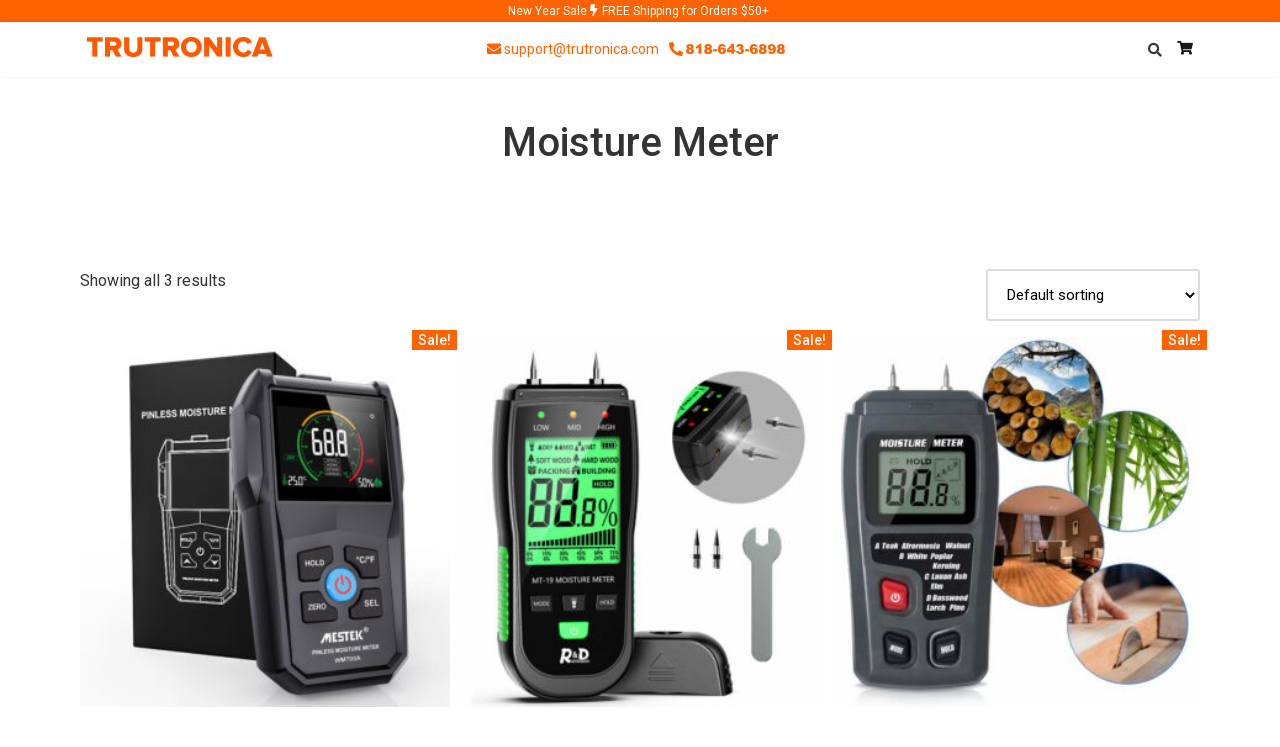

--- FILE ---
content_type: text/html; charset=UTF-8
request_url: https://trutronica.com/product-category/moisture-meter/
body_size: 18391
content:
<!doctype html>
<html lang="en-US" dir="ltr" prefix="og: https://ogp.me/ns#">
<head>
	<meta charset="UTF-8">
	<meta name="viewport" content="width=device-width, initial-scale=1">
	<link rel="profile" href="https://gmpg.org/xfn/11">
	
<!-- Search Engine Optimization by Rank Math - https://rankmath.com/ -->
<title>Moisture Meter - TruTronica</title>
<meta name="robots" content="index, follow, max-snippet:-1, max-video-preview:-1, max-image-preview:large"/>
<link rel="canonical" href="https://trutronica.com/product-category/moisture-meter/" />
<meta property="og:locale" content="en_US" />
<meta property="og:type" content="article" />
<meta property="og:title" content="Moisture Meter - TruTronica" />
<meta property="og:url" content="https://trutronica.com/product-category/moisture-meter/" />
<meta property="og:site_name" content="TruTronica" />
<meta name="twitter:card" content="summary_large_image" />
<meta name="twitter:title" content="Moisture Meter - TruTronica" />
<meta name="twitter:label1" content="Products" />
<meta name="twitter:data1" content="3" />
<script type="application/ld+json" class="rank-math-schema">{"@context":"https://schema.org","@graph":[{"@type":"Organization","@id":"https://trutronica.com/#organization","name":"TruTronica","url":"https://trutronica.com","logo":{"@type":"ImageObject","@id":"https://trutronica.com/#logo","url":"https://trutronica.com/wp-content/uploads/2022/05/TT-logo.png","contentUrl":"https://trutronica.com/wp-content/uploads/2022/05/TT-logo.png","caption":"TruTronica","inLanguage":"en-US","width":"400","height":"60"}},{"@type":"WebSite","@id":"https://trutronica.com/#website","url":"https://trutronica.com","name":"TruTronica","publisher":{"@id":"https://trutronica.com/#organization"},"inLanguage":"en-US"},{"@type":"CollectionPage","@id":"https://trutronica.com/product-category/moisture-meter/#webpage","url":"https://trutronica.com/product-category/moisture-meter/","name":"Moisture Meter - TruTronica","isPartOf":{"@id":"https://trutronica.com/#website"},"inLanguage":"en-US"},{"@context":"https://schema.org/","@graph":[{"@type":"Product","name":"AxtroPin Pinless Moisture Meter and Anti-Mold Detector for Drywall, Masonry, Softwood and Hardwood - Includes Alarm for High Moisture Levels + Electromagnetic Wave That Reaches Up to 20 mm - TruTronica","url":"https://trutronica.com/product/axtropin-moisture-meter/","@id":"https://trutronica.com/product/axtropin-moisture-meter/","description":"Measure Moisture Issues Accurately Without Having the Need to Make Punctures and Cracks That Ruin Your Materials &nbsp; AxtroPin Moisture Meter Features All-around, multipurpose moisture meter you can use for different materials. The AxtroPin is so versatile, you can easily use it in 4 different surfaces and materials includingdrywall, masonry, softwood, and hardwood. Whether you're checking home property, or your doing moisture control as a business, the AxtroPin can help you. \u3010Alarm\u3011\uff1aWhen the value of the wood moisture meter measurement object exceeds the range, an alarm will be issued. In the dry wall and masonry mode, the wood moisture meter with a value&gt; 70% will give an alarm; in the softwood and hardwood modes, the wood moisture meter will give an alarm with a value&gt; 17% \u3010Easy to Operate\u3011\uff1aThe temperature and humidity of the environment will be displayed on the screen of the firewood moisture meter. Click the \u2103/\u2109 button to switch the temperature unit, and click the \"HOLD\" button to lock the humidity value of the measurement object. If there is no operation within 10 minutes, firewood moisture meter will automatically shut down \u3010Protect the Measurement Object\u3011\uff1aThe pinless moisture meters are mainly used to measure the humidity value by transmitting and receiving high-frequency electromagnetic wave signals to the measurement object through the sensor on the back. The measurement speed is fast, the measurement result is accurate, and it will not leave any traces of damage to the measurement object \u3010Measurement Requirements\u3011\uff1aThe measured value of the drywall moisture meter represents the average value of the moisture content in an area, and the detection area is 40*40*20mm; the electromagnetic wave emitted by the drywall moisture meter can penetrate up to 20mm Specifications Measuring ranges: Coniferous wood: 0% ~ 55% Hardwood: 0% ~ 35% The humidity readings of drywall andmasonry are relative values Measuring Range: Softwood: 0%~55%,Hardwood:0%~35%, Precision: Softwood, hardwood,\u00b14% Detection thickness: 4/3 inch (20mm) Automatic shut-down: 10 minutes Battery: 1.5V X 3AAA (NOT INCLUDE) Working current: 35mA Operating temperature: 0~40\u2103 Working humidity: 0%~70% Storage environment: -10~50\u2103 (5%95%RH) Product Size: 132*73*33mm Weight: 150g Package List 1* Moisture Meter (NOT INCLUDE BATTERIES) 1* Instruction manual"},{"@type":"Product","name":"MoizTect Moisture Meter with Fast Results, Ultra Precise Readings, 3 Calibrations, and All-Around Sensor for Wood, Lumber Logs Concrete Floors Carpet Ceiling Building Material Hardwood (Pin-type) - TruTronica","url":"https://trutronica.com/product/moiztect-moisture-meter/","@id":"https://trutronica.com/product/moiztect-moisture-meter/","description":"Moisture is the biggest enemy of those that are looking for quality materials."},{"@type":"Product","name":"WoodSpox Digital Wood Moisture Meter with High Precision, High Accuracy Sensor with Compact Pin Detector for Wood, Wall board, Sheet rock, Cardboard, Concrete, Plaster, and Mortar - TruTronica","url":"https://trutronica.com/product/woodspox-moisture-meter/","@id":"https://trutronica.com/product/woodspox-moisture-meter/","description":"Are you building something important soon? Ensure that no moisture will get in the way of you building a solid, corrosion-free finished project - test each material you're going to use with the handy, multipurpose moisture meter: the WoodSpox!"}]}]}</script>
<!-- /Rank Math WordPress SEO plugin -->

<style id='wp-img-auto-sizes-contain-inline-css'>
img:is([sizes=auto i],[sizes^="auto," i]){contain-intrinsic-size:3000px 1500px}
/*# sourceURL=wp-img-auto-sizes-contain-inline-css */
</style>
<link rel='stylesheet' id='cfw-blocks-styles-css' href='https://trutronica.com/wp-content/plugins/checkout-for-woocommerce/build/css/blocks-styles.css?ver=0d76feeb8167b2e621eb654642649a04' media='all' />
<link rel='stylesheet' id='woocommerce-multi-currency-css' href='https://trutronica.com/wp-content/plugins/woocommerce-multi-currency/css/woocommerce-multi-currency.min.css?ver=2.3.7' media='all' />
<style id='woocommerce-multi-currency-inline-css'>
.woocommerce-multi-currency .wmc-list-currencies .wmc-currency.wmc-active {background: #f78080 !important;}.woocommerce-multi-currency .wmc-list-currencies .wmc-currency:hover {background: #f78080 !important;}.woocommerce-multi-currency .wmc-list-currencies .wmc-currency,.woocommerce-multi-currency .wmc-title, .woocommerce-multi-currency.wmc-price-switcher a {background: #212121 !important;}.woocommerce-multi-currency .wmc-title, .woocommerce-multi-currency .wmc-list-currencies .wmc-currency span,.woocommerce-multi-currency .wmc-list-currencies .wmc-currency a,.woocommerce-multi-currency.wmc-price-switcher a {color: #ffffff !important;}.woocommerce-multi-currency.wmc-sidebar .wmc-list-currencies .wmc-sidebar-open{background-color:#99999933;color:#cccccc;}.woocommerce-multi-currency.wmc-shortcode .wmc-currency{background-color:#ffffff;color:#212121}.woocommerce-multi-currency.wmc-shortcode .wmc-currency.wmc-active,.woocommerce-multi-currency.wmc-shortcode .wmc-current-currency{background-color:#ffffff;color:#212121}.woocommerce-multi-currency.wmc-shortcode.vertical-currency-symbols-circle:not(.wmc-currency-trigger-click) .wmc-currency-wrapper:hover .wmc-sub-currency,.woocommerce-multi-currency.wmc-shortcode.vertical-currency-symbols-circle.wmc-currency-trigger-click .wmc-sub-currency{animation: height_slide 500ms;}@keyframes height_slide {0% {height: 0;} 100% {height: 500%;} }
/*# sourceURL=woocommerce-multi-currency-inline-css */
</style>
<link rel='stylesheet' id='wp-block-library-css' href='https://trutronica.com/wp-includes/css/dist/block-library/style.min.css?ver=6.9' media='all' />
<style id='classic-theme-styles-inline-css'>
/*! This file is auto-generated */
.wp-block-button__link{color:#fff;background-color:#32373c;border-radius:9999px;box-shadow:none;text-decoration:none;padding:calc(.667em + 2px) calc(1.333em + 2px);font-size:1.125em}.wp-block-file__button{background:#32373c;color:#fff;text-decoration:none}
/*# sourceURL=/wp-includes/css/classic-themes.min.css */
</style>
<link rel='stylesheet' id='cr-frontend-css-css' href='https://trutronica.com/wp-content/plugins/customer-reviews-woocommerce/css/frontend.css?ver=5.96.0' media='all' />
<link rel='stylesheet' id='cr-badges-css-css' href='https://trutronica.com/wp-content/plugins/customer-reviews-woocommerce/css/badges.css?ver=5.96.0' media='all' />
<style id='global-styles-inline-css'>
:root{--wp--preset--aspect-ratio--square: 1;--wp--preset--aspect-ratio--4-3: 4/3;--wp--preset--aspect-ratio--3-4: 3/4;--wp--preset--aspect-ratio--3-2: 3/2;--wp--preset--aspect-ratio--2-3: 2/3;--wp--preset--aspect-ratio--16-9: 16/9;--wp--preset--aspect-ratio--9-16: 9/16;--wp--preset--color--black: #000000;--wp--preset--color--cyan-bluish-gray: #abb8c3;--wp--preset--color--white: #ffffff;--wp--preset--color--pale-pink: #f78da7;--wp--preset--color--vivid-red: #cf2e2e;--wp--preset--color--luminous-vivid-orange: #ff6900;--wp--preset--color--luminous-vivid-amber: #fcb900;--wp--preset--color--light-green-cyan: #7bdcb5;--wp--preset--color--vivid-green-cyan: #00d084;--wp--preset--color--pale-cyan-blue: #8ed1fc;--wp--preset--color--vivid-cyan-blue: #0693e3;--wp--preset--color--vivid-purple: #9b51e0;--wp--preset--gradient--vivid-cyan-blue-to-vivid-purple: linear-gradient(135deg,rgb(6,147,227) 0%,rgb(155,81,224) 100%);--wp--preset--gradient--light-green-cyan-to-vivid-green-cyan: linear-gradient(135deg,rgb(122,220,180) 0%,rgb(0,208,130) 100%);--wp--preset--gradient--luminous-vivid-amber-to-luminous-vivid-orange: linear-gradient(135deg,rgb(252,185,0) 0%,rgb(255,105,0) 100%);--wp--preset--gradient--luminous-vivid-orange-to-vivid-red: linear-gradient(135deg,rgb(255,105,0) 0%,rgb(207,46,46) 100%);--wp--preset--gradient--very-light-gray-to-cyan-bluish-gray: linear-gradient(135deg,rgb(238,238,238) 0%,rgb(169,184,195) 100%);--wp--preset--gradient--cool-to-warm-spectrum: linear-gradient(135deg,rgb(74,234,220) 0%,rgb(151,120,209) 20%,rgb(207,42,186) 40%,rgb(238,44,130) 60%,rgb(251,105,98) 80%,rgb(254,248,76) 100%);--wp--preset--gradient--blush-light-purple: linear-gradient(135deg,rgb(255,206,236) 0%,rgb(152,150,240) 100%);--wp--preset--gradient--blush-bordeaux: linear-gradient(135deg,rgb(254,205,165) 0%,rgb(254,45,45) 50%,rgb(107,0,62) 100%);--wp--preset--gradient--luminous-dusk: linear-gradient(135deg,rgb(255,203,112) 0%,rgb(199,81,192) 50%,rgb(65,88,208) 100%);--wp--preset--gradient--pale-ocean: linear-gradient(135deg,rgb(255,245,203) 0%,rgb(182,227,212) 50%,rgb(51,167,181) 100%);--wp--preset--gradient--electric-grass: linear-gradient(135deg,rgb(202,248,128) 0%,rgb(113,206,126) 100%);--wp--preset--gradient--midnight: linear-gradient(135deg,rgb(2,3,129) 0%,rgb(40,116,252) 100%);--wp--preset--font-size--small: 13px;--wp--preset--font-size--medium: 20px;--wp--preset--font-size--large: 36px;--wp--preset--font-size--x-large: 42px;--wp--preset--spacing--20: 0.44rem;--wp--preset--spacing--30: 0.67rem;--wp--preset--spacing--40: 1rem;--wp--preset--spacing--50: 1.5rem;--wp--preset--spacing--60: 2.25rem;--wp--preset--spacing--70: 3.38rem;--wp--preset--spacing--80: 5.06rem;--wp--preset--shadow--natural: 6px 6px 9px rgba(0, 0, 0, 0.2);--wp--preset--shadow--deep: 12px 12px 50px rgba(0, 0, 0, 0.4);--wp--preset--shadow--sharp: 6px 6px 0px rgba(0, 0, 0, 0.2);--wp--preset--shadow--outlined: 6px 6px 0px -3px rgb(255, 255, 255), 6px 6px rgb(0, 0, 0);--wp--preset--shadow--crisp: 6px 6px 0px rgb(0, 0, 0);}:where(.is-layout-flex){gap: 0.5em;}:where(.is-layout-grid){gap: 0.5em;}body .is-layout-flex{display: flex;}.is-layout-flex{flex-wrap: wrap;align-items: center;}.is-layout-flex > :is(*, div){margin: 0;}body .is-layout-grid{display: grid;}.is-layout-grid > :is(*, div){margin: 0;}:where(.wp-block-columns.is-layout-flex){gap: 2em;}:where(.wp-block-columns.is-layout-grid){gap: 2em;}:where(.wp-block-post-template.is-layout-flex){gap: 1.25em;}:where(.wp-block-post-template.is-layout-grid){gap: 1.25em;}.has-black-color{color: var(--wp--preset--color--black) !important;}.has-cyan-bluish-gray-color{color: var(--wp--preset--color--cyan-bluish-gray) !important;}.has-white-color{color: var(--wp--preset--color--white) !important;}.has-pale-pink-color{color: var(--wp--preset--color--pale-pink) !important;}.has-vivid-red-color{color: var(--wp--preset--color--vivid-red) !important;}.has-luminous-vivid-orange-color{color: var(--wp--preset--color--luminous-vivid-orange) !important;}.has-luminous-vivid-amber-color{color: var(--wp--preset--color--luminous-vivid-amber) !important;}.has-light-green-cyan-color{color: var(--wp--preset--color--light-green-cyan) !important;}.has-vivid-green-cyan-color{color: var(--wp--preset--color--vivid-green-cyan) !important;}.has-pale-cyan-blue-color{color: var(--wp--preset--color--pale-cyan-blue) !important;}.has-vivid-cyan-blue-color{color: var(--wp--preset--color--vivid-cyan-blue) !important;}.has-vivid-purple-color{color: var(--wp--preset--color--vivid-purple) !important;}.has-black-background-color{background-color: var(--wp--preset--color--black) !important;}.has-cyan-bluish-gray-background-color{background-color: var(--wp--preset--color--cyan-bluish-gray) !important;}.has-white-background-color{background-color: var(--wp--preset--color--white) !important;}.has-pale-pink-background-color{background-color: var(--wp--preset--color--pale-pink) !important;}.has-vivid-red-background-color{background-color: var(--wp--preset--color--vivid-red) !important;}.has-luminous-vivid-orange-background-color{background-color: var(--wp--preset--color--luminous-vivid-orange) !important;}.has-luminous-vivid-amber-background-color{background-color: var(--wp--preset--color--luminous-vivid-amber) !important;}.has-light-green-cyan-background-color{background-color: var(--wp--preset--color--light-green-cyan) !important;}.has-vivid-green-cyan-background-color{background-color: var(--wp--preset--color--vivid-green-cyan) !important;}.has-pale-cyan-blue-background-color{background-color: var(--wp--preset--color--pale-cyan-blue) !important;}.has-vivid-cyan-blue-background-color{background-color: var(--wp--preset--color--vivid-cyan-blue) !important;}.has-vivid-purple-background-color{background-color: var(--wp--preset--color--vivid-purple) !important;}.has-black-border-color{border-color: var(--wp--preset--color--black) !important;}.has-cyan-bluish-gray-border-color{border-color: var(--wp--preset--color--cyan-bluish-gray) !important;}.has-white-border-color{border-color: var(--wp--preset--color--white) !important;}.has-pale-pink-border-color{border-color: var(--wp--preset--color--pale-pink) !important;}.has-vivid-red-border-color{border-color: var(--wp--preset--color--vivid-red) !important;}.has-luminous-vivid-orange-border-color{border-color: var(--wp--preset--color--luminous-vivid-orange) !important;}.has-luminous-vivid-amber-border-color{border-color: var(--wp--preset--color--luminous-vivid-amber) !important;}.has-light-green-cyan-border-color{border-color: var(--wp--preset--color--light-green-cyan) !important;}.has-vivid-green-cyan-border-color{border-color: var(--wp--preset--color--vivid-green-cyan) !important;}.has-pale-cyan-blue-border-color{border-color: var(--wp--preset--color--pale-cyan-blue) !important;}.has-vivid-cyan-blue-border-color{border-color: var(--wp--preset--color--vivid-cyan-blue) !important;}.has-vivid-purple-border-color{border-color: var(--wp--preset--color--vivid-purple) !important;}.has-vivid-cyan-blue-to-vivid-purple-gradient-background{background: var(--wp--preset--gradient--vivid-cyan-blue-to-vivid-purple) !important;}.has-light-green-cyan-to-vivid-green-cyan-gradient-background{background: var(--wp--preset--gradient--light-green-cyan-to-vivid-green-cyan) !important;}.has-luminous-vivid-amber-to-luminous-vivid-orange-gradient-background{background: var(--wp--preset--gradient--luminous-vivid-amber-to-luminous-vivid-orange) !important;}.has-luminous-vivid-orange-to-vivid-red-gradient-background{background: var(--wp--preset--gradient--luminous-vivid-orange-to-vivid-red) !important;}.has-very-light-gray-to-cyan-bluish-gray-gradient-background{background: var(--wp--preset--gradient--very-light-gray-to-cyan-bluish-gray) !important;}.has-cool-to-warm-spectrum-gradient-background{background: var(--wp--preset--gradient--cool-to-warm-spectrum) !important;}.has-blush-light-purple-gradient-background{background: var(--wp--preset--gradient--blush-light-purple) !important;}.has-blush-bordeaux-gradient-background{background: var(--wp--preset--gradient--blush-bordeaux) !important;}.has-luminous-dusk-gradient-background{background: var(--wp--preset--gradient--luminous-dusk) !important;}.has-pale-ocean-gradient-background{background: var(--wp--preset--gradient--pale-ocean) !important;}.has-electric-grass-gradient-background{background: var(--wp--preset--gradient--electric-grass) !important;}.has-midnight-gradient-background{background: var(--wp--preset--gradient--midnight) !important;}.has-small-font-size{font-size: var(--wp--preset--font-size--small) !important;}.has-medium-font-size{font-size: var(--wp--preset--font-size--medium) !important;}.has-large-font-size{font-size: var(--wp--preset--font-size--large) !important;}.has-x-large-font-size{font-size: var(--wp--preset--font-size--x-large) !important;}
:where(.wp-block-post-template.is-layout-flex){gap: 1.25em;}:where(.wp-block-post-template.is-layout-grid){gap: 1.25em;}
:where(.wp-block-term-template.is-layout-flex){gap: 1.25em;}:where(.wp-block-term-template.is-layout-grid){gap: 1.25em;}
:where(.wp-block-columns.is-layout-flex){gap: 2em;}:where(.wp-block-columns.is-layout-grid){gap: 2em;}
:root :where(.wp-block-pullquote){font-size: 1.5em;line-height: 1.6;}
/*# sourceURL=global-styles-inline-css */
</style>
<link rel='stylesheet' id='bdlr-style-css' href='https://trutronica.com/wp-content/plugins/bundler-pro/frontend/app/main.css?ver=3.7.1' media='all' />
<link rel='stylesheet' id='woocommerce-layout-css' href='https://trutronica.com/wp-content/plugins/woocommerce/assets/css/woocommerce-layout.css?ver=10.3.7' media='all' />
<link rel='stylesheet' id='woocommerce-smallscreen-css' href='https://trutronica.com/wp-content/plugins/woocommerce/assets/css/woocommerce-smallscreen.css?ver=10.3.7' media='only screen and (max-width: 768px)' />
<link rel='stylesheet' id='woocommerce-general-css' href='https://trutronica.com/wp-content/plugins/woocommerce/assets/css/woocommerce.css?ver=10.3.7' media='all' />
<style id='woocommerce-inline-inline-css'>
.woocommerce form .form-row .required { visibility: visible; }
/*# sourceURL=woocommerce-inline-inline-css */
</style>
<link rel='stylesheet' id='brands-styles-css' href='https://trutronica.com/wp-content/plugins/woocommerce/assets/css/brands.css?ver=10.3.7' media='all' />
<link rel='stylesheet' id='hello-elementor-css' href='https://trutronica.com/wp-content/themes/hello-elementor/style.min.css?ver=3.1.1' media='all' />
<link rel='stylesheet' id='hello-elementor-theme-style-css' href='https://trutronica.com/wp-content/themes/hello-elementor/theme.min.css?ver=3.1.1' media='all' />
<link rel='stylesheet' id='hello-elementor-header-footer-css' href='https://trutronica.com/wp-content/themes/hello-elementor/header-footer.min.css?ver=3.1.1' media='all' />
<link rel='stylesheet' id='elementor-frontend-css' href='https://trutronica.com/wp-content/plugins/elementor/assets/css/frontend.min.css?ver=3.33.3' media='all' />
<link rel='stylesheet' id='widget-image-css' href='https://trutronica.com/wp-content/plugins/elementor/assets/css/widget-image.min.css?ver=3.33.3' media='all' />
<link rel='stylesheet' id='widget-search-form-css' href='https://trutronica.com/wp-content/plugins/elementor-pro/assets/css/widget-search-form.min.css?ver=3.33.2' media='all' />
<link rel='stylesheet' id='elementor-icons-shared-0-css' href='https://trutronica.com/wp-content/plugins/elementor/assets/lib/font-awesome/css/fontawesome.min.css?ver=5.15.3' media='all' />
<link rel='stylesheet' id='elementor-icons-fa-solid-css' href='https://trutronica.com/wp-content/plugins/elementor/assets/lib/font-awesome/css/solid.min.css?ver=5.15.3' media='all' />
<link rel='stylesheet' id='widget-heading-css' href='https://trutronica.com/wp-content/plugins/elementor/assets/css/widget-heading.min.css?ver=3.33.3' media='all' />
<link rel='stylesheet' id='widget-woocommerce-products-css' href='https://trutronica.com/wp-content/plugins/elementor-pro/assets/css/widget-woocommerce-products.min.css?ver=3.33.2' media='all' />
<link rel='stylesheet' id='widget-woocommerce-products-archive-css' href='https://trutronica.com/wp-content/plugins/elementor-pro/assets/css/widget-woocommerce-products-archive.min.css?ver=3.33.2' media='all' />
<link rel='stylesheet' id='elementor-icons-css' href='https://trutronica.com/wp-content/plugins/elementor/assets/lib/eicons/css/elementor-icons.min.css?ver=5.44.0' media='all' />
<link rel='stylesheet' id='elementor-post-17-css' href='https://trutronica.com/wp-content/uploads/elementor/css/post-17.css?ver=1769227447' media='all' />
<link rel='stylesheet' id='elementor-post-33216-css' href='https://trutronica.com/wp-content/uploads/elementor/css/post-33216.css?ver=1769227447' media='all' />
<link rel='stylesheet' id='elementor-post-35909-css' href='https://trutronica.com/wp-content/uploads/elementor/css/post-35909.css?ver=1769227447' media='all' />
<link rel='stylesheet' id='elementor-post-35913-css' href='https://trutronica.com/wp-content/uploads/elementor/css/post-35913.css?ver=1769227633' media='all' />
<link rel='stylesheet' id='elementor-gf-roboto-css' href='https://fonts.googleapis.com/css?family=Roboto:100,100italic,200,200italic,300,300italic,400,400italic,500,500italic,600,600italic,700,700italic,800,800italic,900,900italic&#038;display=auto' media='all' />
<link rel='stylesheet' id='elementor-gf-robotoslab-css' href='https://fonts.googleapis.com/css?family=Roboto+Slab:100,100italic,200,200italic,300,300italic,400,400italic,500,500italic,600,600italic,700,700italic,800,800italic,900,900italic&#038;display=auto' media='all' />
<script type="text/template" id="tmpl-variation-template">
	<div class="woocommerce-variation-description">{{{ data.variation.variation_description }}}</div>
	<div class="woocommerce-variation-price">{{{ data.variation.price_html }}}</div>
	<div class="woocommerce-variation-availability">{{{ data.variation.availability_html }}}</div>
</script>
<script type="text/template" id="tmpl-unavailable-variation-template">
	<p role="alert">Sorry, this product is unavailable. Please choose a different combination.</p>
</script>
<script src="https://trutronica.com/wp-includes/js/jquery/jquery.min.js?ver=3.7.1" id="jquery-core-js"></script>
<script id="woocommerce-multi-currency-js-extra">
var wooMultiCurrencyParams = {"enableCacheCompatible":"1","ajaxUrl":"https://trutronica.com/wp-admin/admin-ajax.php","switchByJS":"0","woo_subscription":"","extra_params":[],"current_currency":"USD","currencyByPaymentImmediately":"","click_to_expand_currencies_bar":"","filter_price_meta_query":"","filter_price_tax_query":"","filter_price_search_query":"","filter_price_query_vars":""};
//# sourceURL=woocommerce-multi-currency-js-extra
</script>
<script src="https://trutronica.com/wp-content/plugins/woocommerce-multi-currency/js/woocommerce-multi-currency.min.js?ver=2.3.7" id="woocommerce-multi-currency-js"></script>
<script src="https://trutronica.com/wp-content/plugins/woocommerce/assets/js/jquery-blockui/jquery.blockUI.min.js?ver=2.7.0-wc.10.3.7" id="wc-jquery-blockui-js" defer data-wp-strategy="defer"></script>
<script id="wc-add-to-cart-js-extra">
var wc_add_to_cart_params = {"ajax_url":"/wp-admin/admin-ajax.php","wc_ajax_url":"/?wc-ajax=%%endpoint%%","i18n_view_cart":"View cart","cart_url":"https://trutronica.com/cart/","is_cart":"","cart_redirect_after_add":"yes"};
//# sourceURL=wc-add-to-cart-js-extra
</script>
<script src="https://trutronica.com/wp-content/plugins/woocommerce/assets/js/frontend/add-to-cart.min.js?ver=10.3.7" id="wc-add-to-cart-js" defer data-wp-strategy="defer"></script>
<script src="https://trutronica.com/wp-content/plugins/woocommerce/assets/js/js-cookie/js.cookie.min.js?ver=2.1.4-wc.10.3.7" id="wc-js-cookie-js" defer data-wp-strategy="defer"></script>
<script id="woocommerce-js-extra">
var woocommerce_params = {"ajax_url":"/wp-admin/admin-ajax.php","wc_ajax_url":"/?wc-ajax=%%endpoint%%","i18n_password_show":"Show password","i18n_password_hide":"Hide password"};
//# sourceURL=woocommerce-js-extra
</script>
<script src="https://trutronica.com/wp-content/plugins/woocommerce/assets/js/frontend/woocommerce.min.js?ver=10.3.7" id="woocommerce-js" defer data-wp-strategy="defer"></script>
<script src="https://trutronica.com/wp-includes/js/underscore.min.js?ver=1.13.7" id="underscore-js"></script>
<script id="wp-util-js-extra">
var _wpUtilSettings = {"ajax":{"url":"/wp-admin/admin-ajax.php"}};
//# sourceURL=wp-util-js-extra
</script>
<script src="https://trutronica.com/wp-includes/js/wp-util.min.js?ver=6.9" id="wp-util-js"></script>
<script id="wc-add-to-cart-variation-js-extra">
var wc_add_to_cart_variation_params = {"wc_ajax_url":"/?wc-ajax=%%endpoint%%","i18n_no_matching_variations_text":"Sorry, no products matched your selection. Please choose a different combination.","i18n_make_a_selection_text":"Please select some product options before adding this product to your cart.","i18n_unavailable_text":"Sorry, this product is unavailable. Please choose a different combination.","i18n_reset_alert_text":"Your selection has been reset. Please select some product options before adding this product to your cart."};
//# sourceURL=wc-add-to-cart-variation-js-extra
</script>
<script src="https://trutronica.com/wp-content/plugins/woocommerce/assets/js/frontend/add-to-cart-variation.min.js?ver=10.3.7" id="wc-add-to-cart-variation-js" defer data-wp-strategy="defer"></script>
<script id="woocommerce-multi-currency-switcher-js-extra">
var _woocommerce_multi_currency_params = {"use_session":"0","do_not_reload_page":"","ajax_url":"https://trutronica.com/wp-admin/admin-ajax.php","posts_submit":"0","switch_by_js":"","switch_container":"0"};
//# sourceURL=woocommerce-multi-currency-switcher-js-extra
</script>
<script src="https://trutronica.com/wp-content/plugins/woocommerce-multi-currency/js/woocommerce-multi-currency-switcher.min.js?ver=2.3.7" id="woocommerce-multi-currency-switcher-js"></script>
<link rel="https://api.w.org/" href="https://trutronica.com/wp-json/" /><link rel="alternate" title="JSON" type="application/json" href="https://trutronica.com/wp-json/wp/v2/product_cat/121" /><script async src="https://www.googletagmanager.com/gtag/js?id=AW-391942606"></script>
<script>
  window.dataLayer = window.dataLayer || [];
  function gtag(){dataLayer.push(arguments);}
gtag('consent', 'default', {
  'analytics_storage': 'granted',
  'ad_storage': 'granted',
  'ad_user_data': 'granted',
  'ad_personalization': 'granted'
});
   gtag('set', 'linker', {'domains': ['trutechreview.com', 'trutronica.com']});
	gtag('set', 'url_passthrough', true);
 
  gtag('js', new Date());
  gtag('config','AW-391942606', {'allow_enhanced_conversions':true});
</script>
	<noscript><style>.woocommerce-product-gallery{ opacity: 1 !important; }</style></noscript>
	<meta name="generator" content="Elementor 3.33.3; features: additional_custom_breakpoints; settings: css_print_method-external, google_font-enabled, font_display-auto">
			<style>
				.e-con.e-parent:nth-of-type(n+4):not(.e-lazyloaded):not(.e-no-lazyload),
				.e-con.e-parent:nth-of-type(n+4):not(.e-lazyloaded):not(.e-no-lazyload) * {
					background-image: none !important;
				}
				@media screen and (max-height: 1024px) {
					.e-con.e-parent:nth-of-type(n+3):not(.e-lazyloaded):not(.e-no-lazyload),
					.e-con.e-parent:nth-of-type(n+3):not(.e-lazyloaded):not(.e-no-lazyload) * {
						background-image: none !important;
					}
				}
				@media screen and (max-height: 640px) {
					.e-con.e-parent:nth-of-type(n+2):not(.e-lazyloaded):not(.e-no-lazyload),
					.e-con.e-parent:nth-of-type(n+2):not(.e-lazyloaded):not(.e-no-lazyload) * {
						background-image: none !important;
					}
				}
			</style>
			<link rel="icon" href="https://trutronica.com/wp-content/uploads/2021/05/GA-Icon-60x60.png" sizes="32x32" />
<link rel="icon" href="https://trutronica.com/wp-content/uploads/2021/05/GA-Icon.png" sizes="192x192" />
<link rel="apple-touch-icon" href="https://trutronica.com/wp-content/uploads/2021/05/GA-Icon.png" />
<meta name="msapplication-TileImage" content="https://trutronica.com/wp-content/uploads/2021/05/GA-Icon.png" />
		<style id="wp-custom-css">
			/* Hide page title */

.page .entry-title {
    display: none;
}

/* All select */
select:focus {
    
    outline: 0;
box-shadow: 0 0 3px 0 #FF6201;
    border-color:#FF6201;
}

/* All links */
a, a:active, a:visited, a:hover {
color: #FF6201;
text-decoration: none!important;
}

/* Sale tag */
.woocommerce span.onsale {
    border-radius: 0;
    background-color:#FF6201;
    min-height: auto;
    line-height: inherit;
    text-align: center;
    font-weight:500;
}

/* Variation sale price */
.woocommerce-variation.single_variation ins,span.price ins{
    color: #FF6201;
    text-decoration: none !important;
    
}
/*
Only on single product page
 */
.woocommerce-variation.single_variation ins {
    font-size:20px;
    font-weight:bold;
}

/* Simple sale price */
p.price ins{
    color: #FF6201;
    text-decoration: none !important;
}

/* Simple product price */
.elementor-shortcode p.price {
    color: #FF6201!important;
    text-decoration: none !important;
text-align:center!important;
    font-size:20px;
}

/* Simple product regular price & strike color */

span.price del, p.price del{
    opacity: .5!important;
    color: #555;
}

/* Simple product center price
 */
p.price {
	text-align: center;
	margin-top: 10px;
	margin-bottom: 20px;
}

/*
Only on single product page
 */
.woocommerce-variation.single_variation del
{
    font-size:20px;
    opacity: .5!important;
    color: #555;
}
/*
Table first row background color.
Affects variant attributes table
*/
table tbody > tr:nth-child(2n+1) > td, table tbody > tr:nth-child(2n+1) > th  {
    
    background-color:#fff;
    
}

table tbody tr:hover > td, table tbody tr:hover > th {
    
    background-color:#fff;
}

/*
Form select
*/
form select {
    background-color: #fff;
}

/*
Attributes select full width
*/

.variations select {
width: 100%;
height: auto;
}

/*
Attributes vertical title
*/

.woocommerce div.product form.cart .variations th.label {
    display: block;
padding: 0 0 5px 0;
    text-align: left;
    
}

table.variations th, table.variations td {
    
display: block;
}

/* Attributes td padding
 */
table.variations td {
    line-height: 2em;
    padding-top:5px;
    padding-bottom:5px;
	  padding-right:0px;
}

/* Attributes tr margin
 */

.woocommerce div.product form.cart .variations tr {
    margin-bottom: 15px;
    display: grid;
}

/* Global form style
 */

.widget select, .wp-block-search.wp-block-search__button-inside .wp-block-search__inside-wrapper, form input:read-write, form select, form select option, form textarea, form.wp-block-search input.wp-block-search__input {
      border-style: solid;
  border-color: #ddd;
  border-width: 2px;
  border-radius:3px;
  padding:14px;
    font-size: .95em;

}

/* Single variation padding
 */
.single_variation {
    text-align: center;
	margin-bottom: 14px;
}

form.variations_form.cart {
	margin-top: 14px!important;
}



/* Quick links footer
 */

div.lyf_quick_links a {
    font-size:0.88em;
    color:#fff;
}

div.lyf_quick_links {
    text-align:center;
}

div.lyf_footer_contact {
    text-align:center;
}

/* Logo  footer
 */
div.lyf_footer_logo img {
    width:200px;
}

div.lyf_footer_logo {
    text-align:center;
}

/* Cart  page
 */
div.cart_heading {
    display:flex;
    justify-content:space-between;
    border-bottom: 1px solid #ebebeb;
    margin-top:2em;
    margin-bottom: 4em;
}

div.cart_title h1 {
    margin: 0;
    font-size: 2em;
    font-weight:bold;
}

div.cert img {
    height:50px;
}

/* Cart product title
 */

table.wc-block-cart-items .wc-block-cart-item__product .wc-block-components-product-name {
    line-height: 1.2em;
    margin-bottom: 0.6em;

}



/* Cart table border
 */
.wc-block-components-totals-wrapper:after, .wc-block-cart-items:after, .wc-block-cart-items td:after, table.wc-block-cart-items .wc-block-cart-items__row:after {
    
    border-color:#bbb;
}

/* Cart first row top border remove
 */

.is-large.wc-block-cart .wc-block-cart-items th {
    	border-top-width: 0;
}
/* Mobile cart page border remove
 */

.is-mobile .wc-block-components-totals-wrapper:first-of-type:after {
    	border-top-width: 0;
}

/* Cart page submit button
 */

div.wp-block-woocommerce-proceed-to-checkout-block div.wc-block-cart__submit-container a.wc-block-cart__submit-button, .wc-block-components-totals-coupon__button {
      text-decoration: none;
	background-color: #FF6201!important;
}


/* Cart coupon button
 */
.wc-block-components-totals-coupon__button {
      border-color: #FF6201;
}



/* Cart row title size
 */

table tfoot th, table thead th {
    font-size:1.15em;
}

/* Checkout footer
 */


ul.checkout_footer_policy {
  display: flex;
  justify-content: center;
  gap: 5px;
  padding: 0 !important;
    margin: 0 !important;
}

.footer-copyright {
  font-size: 12px;
  text-align: center;
  color: #fff;
}

/* Custom product category title
 */

.product-category-title  {
	
	text-align:center;
	font-size: 2em;
	margin:1em 0;
}

/* Swiper nav color
 */

.swiper-button-next, .swiper-button-prev {
	color:#eee!important;
}

.swiper-pagination-bullet-active {
	
	background-color:#FF6201!important;
}

/* LightGallery nav color
 */

.lg-next, .lg-prev {
	border:none;
	background-color: rgba(0, 0, 0, 0.45);
border-radius: 2px;
	color:#999;
}

.lg-next:focus, .lg-prev:focus, .lg-close:focus, .lg-close:hover {
	background:none;
}


/* Upsell cart
 */
.upsell {
    border: 1px solid #ebebeb;
    padding: 5px;
		margin: 20px auto 10px auto;
	  width:56%;
	
}

.upsell h2 {
   color: #FF6201;
	text-align:center;
	font-weight:bold;
	font-size:13px;
	text-transform:uppercase;
}
.upsell .upsell-item a {
    background-color: #FF6201;
    color: #fff;
    padding: 10px;
    text-decoration: none;
	  border-radius:3px;
	  font-size:12px;
	text-transform:uppercase;
}

.upsell .upsell-item  {

	  font-size:12px;
	line-height: 14px;
}

.upsell .upsell-item-image img {
	width:100px;
}

.upsell .upsell-item {
	display: flex;
	justify-content: space-evenly;
	align-items: center;
}

.upsell .upsell-item .price {
	color:#FF6201;
}
 
.upsell .upsell-item-name   {
	width: 30%;
	font-weight: 600;
}

@media only screen and (max-width: 700px) {
	
	.upsell {

	  width:100%;
	
}
} 

/* Video slide
 */


.video-thumbnail {
    position: relative;
}

.video-thumbnail img {
    width: 100%;
    height: auto;
    filter: brightness(50%); 
}

.play-button {
    position: absolute;
    top: 50%;
    left: 50%;
    width: 120px;
    height: 120px;
    background: url('/wp-content/uploads/2023/09/play-button.png') no-repeat;
    background-size: contain;
    cursor: pointer;
    transform: translate(-50%, -50%);
    opacity: 0.7;
}

.video-thumbnail:hover .play-button {
    opacity: 1;
}


/* Video Thumbnail, Contain height
 */
.swiper-slide {
	height:auto;
  display: flex;
  justify-content: center;
  align-items: center;
}


/* Product Gallery Buttom Margin
 */

.woocommerce div.product div.images {
	margin-bottom:0!important;
}

/* Rating Table
 */

table.rating-table td {
   border: none;
   padding:0;
   font-weight:500;
}

/* Review badge
*/

div.sales-review-badge span.jdgm-prev-badge__text {
color: transparent;
margin-left:-30px;

}

div.sales-review-badge  span.jdgm-prev-badge__text::before {
content:'1,835 reviews';
color: #FF6201;
font-size:0.9em;
font-weight: bold;
margin-left:30px;
}

		</style>
		<noscript><style>.perfmatters-lazy[data-src]{display:none !important;}</style></noscript><style>.perfmatters-lazy-youtube{position:relative;width:100%;max-width:100%;height:0;padding-bottom:56.23%;overflow:hidden}.perfmatters-lazy-youtube img{position:absolute;top:0;right:0;bottom:0;left:0;display:block;width:100%;max-width:100%;height:auto;margin:auto;border:none;cursor:pointer;transition:.5s all;-webkit-transition:.5s all;-moz-transition:.5s all}.perfmatters-lazy-youtube img:hover{-webkit-filter:brightness(75%)}.perfmatters-lazy-youtube .play{position:absolute;top:50%;left:50%;right:auto;width:68px;height:48px;margin-left:-34px;margin-top:-24px;background:url(https://trutronica.com/wp-content/plugins/perfmatters/img/youtube.svg) no-repeat;background-position:center;background-size:cover;pointer-events:none;filter:grayscale(1)}.perfmatters-lazy-youtube:hover .play{filter:grayscale(0)}.perfmatters-lazy-youtube iframe{position:absolute;top:0;left:0;width:100%;height:100%;z-index:99}</style></head>
<body class="archive tax-product_cat term-moisture-meter term-121 wp-custom-logo wp-theme-hello-elementor theme-hello-elementor woocommerce woocommerce-page woocommerce-no-js woocommerce-multi-currency-USD elementor-page-35913 elementor-default elementor-template-full-width elementor-kit-17">



		<header data-elementor-type="header" data-elementor-id="33216" class="elementor elementor-33216 elementor-location-header" data-elementor-post-type="elementor_library">
					<section class="elementor-section elementor-top-section elementor-element elementor-element-607c9f15 elementor-section-full_width elementor-section-height-default elementor-section-height-default" data-id="607c9f15" data-element_type="section">
						<div class="elementor-container elementor-column-gap-no">
					<div class="elementor-column elementor-col-100 elementor-top-column elementor-element elementor-element-3510ed2c" data-id="3510ed2c" data-element_type="column">
			<div class="elementor-widget-wrap elementor-element-populated">
						<div class="elementor-element elementor-element-f2a7596 elementor-widget elementor-widget-shortcode" data-id="f2a7596" data-element_type="widget" data-widget_type="shortcode.default">
				<div class="elementor-widget-container">
							<div class="elementor-shortcode"><div class="sales-banner">
     <span id="sales-text"></span>
</div></div>
						</div>
				</div>
					</div>
		</div>
					</div>
		</section>
				<section class="elementor-section elementor-top-section elementor-element elementor-element-2432bd2 elementor-hidden-mobile elementor-section-boxed elementor-section-height-default elementor-section-height-default" data-id="2432bd2" data-element_type="section">
						<div class="elementor-container elementor-column-gap-default">
					<div class="elementor-column elementor-col-33 elementor-top-column elementor-element elementor-element-6abcf48" data-id="6abcf48" data-element_type="column">
			<div class="elementor-widget-wrap elementor-element-populated">
						<div class="elementor-element elementor-element-959440f elementor-widget elementor-widget-theme-site-logo elementor-widget-image" data-id="959440f" data-element_type="widget" data-widget_type="theme-site-logo.default">
				<div class="elementor-widget-container">
											<a href="https://trutronica.com">
			<img width="400" height="60" src="data:image/svg+xml,%3Csvg%20xmlns=&#039;http://www.w3.org/2000/svg&#039;%20width=&#039;400&#039;%20height=&#039;60&#039;%20viewBox=&#039;0%200%20400%2060&#039;%3E%3C/svg%3E" class="attachment-full size-full wp-image-31003 perfmatters-lazy" alt data-src="https://trutronica.com/wp-content/uploads/2022/05/TT-logo.png" data-srcset="https://trutronica.com/wp-content/uploads/2022/05/TT-logo.png 400w, https://trutronica.com/wp-content/uploads/2022/05/TT-logo-300x45.png 300w, https://trutronica.com/wp-content/uploads/2022/05/TT-logo-60x9.png 60w, https://trutronica.com/wp-content/uploads/2022/05/TT-logo-110x17.png 110w" data-sizes="(max-width: 400px) 100vw, 400px" /><noscript><img width="400" height="60" src="https://trutronica.com/wp-content/uploads/2022/05/TT-logo.png" class="attachment-full size-full wp-image-31003" alt="" srcset="https://trutronica.com/wp-content/uploads/2022/05/TT-logo.png 400w, https://trutronica.com/wp-content/uploads/2022/05/TT-logo-300x45.png 300w, https://trutronica.com/wp-content/uploads/2022/05/TT-logo-60x9.png 60w, https://trutronica.com/wp-content/uploads/2022/05/TT-logo-110x17.png 110w" sizes="(max-width: 400px) 100vw, 400px" /></noscript>				</a>
											</div>
				</div>
					</div>
		</div>
				<div class="elementor-column elementor-col-33 elementor-top-column elementor-element elementor-element-e3a4ddf" data-id="e3a4ddf" data-element_type="column">
			<div class="elementor-widget-wrap elementor-element-populated">
						<div class="elementor-element elementor-element-9d3271e elementor-widget elementor-widget-shortcode" data-id="9d3271e" data-element_type="widget" data-widget_type="shortcode.default">
				<div class="elementor-widget-container">
							<div class="elementor-shortcode"><div class="header-contact"><div class="header-email">
    <i class="fas fa-envelope"></i> support@trutronica.com</div>
    <div class="header-phone">
    <i class="fas fa-phone-alt"></i> <span class="geo-phone"></span>
    </div>
    </div></div>
						</div>
				</div>
					</div>
		</div>
				<div class="elementor-column elementor-col-33 elementor-top-column elementor-element elementor-element-10a861f" data-id="10a861f" data-element_type="column">
			<div class="elementor-widget-wrap elementor-element-populated">
						<div class="elementor-element elementor-element-e14b4c9 elementor-search-form--skin-full_screen elementor-widget__width-auto elementor-widget elementor-widget-search-form" data-id="e14b4c9" data-element_type="widget" data-settings="{&quot;skin&quot;:&quot;full_screen&quot;}" data-widget_type="search-form.default">
				<div class="elementor-widget-container">
							<search role="search">
			<form class="elementor-search-form" action="https://trutronica.com" method="get">
												<div class="elementor-search-form__toggle" role="button" tabindex="0" aria-label="Search">
					<i aria-hidden="true" class="fas fa-search"></i>				</div>
								<div class="elementor-search-form__container">
					<label class="elementor-screen-only" for="elementor-search-form-e14b4c9">Search</label>

					
					<input id="elementor-search-form-e14b4c9" placeholder="Search..." class="elementor-search-form__input" type="search" name="s" value="">
					
					
										<div class="dialog-lightbox-close-button dialog-close-button" role="button" tabindex="0" aria-label="Close this search box.">
						<i aria-hidden="true" class="eicon-close"></i>					</div>
									</div>
			</form>
		</search>
						</div>
				</div>
				<div class="elementor-element elementor-element-9b33def elementor-widget__width-auto elementor-view-default elementor-widget elementor-widget-icon" data-id="9b33def" data-element_type="widget" data-widget_type="icon.default">
				<div class="elementor-widget-container">
							<div class="elementor-icon-wrapper">
			<a class="elementor-icon" href="/cart">
			<i aria-hidden="true" class="fas fa-shopping-cart"></i>			</a>
		</div>
						</div>
				</div>
					</div>
		</div>
					</div>
		</section>
				<section class="elementor-section elementor-top-section elementor-element elementor-element-5ae44d9a elementor-section-full_width elementor-hidden-desktop elementor-hidden-tablet elementor-section-height-default elementor-section-height-default" data-id="5ae44d9a" data-element_type="section">
						<div class="elementor-container elementor-column-gap-default">
					<div class="elementor-column elementor-col-100 elementor-top-column elementor-element elementor-element-652ba3de" data-id="652ba3de" data-element_type="column">
			<div class="elementor-widget-wrap elementor-element-populated">
						<section class="elementor-section elementor-inner-section elementor-element elementor-element-2e3a8733 elementor-section-full_width elementor-section-height-default elementor-section-height-default" data-id="2e3a8733" data-element_type="section">
						<div class="elementor-container elementor-column-gap-default">
					<div class="elementor-column elementor-col-33 elementor-inner-column elementor-element elementor-element-2b1b8c15" data-id="2b1b8c15" data-element_type="column">
			<div class="elementor-widget-wrap elementor-element-populated">
						<div class="elementor-element elementor-element-82959bb elementor-widget-mobile__width-auto elementor-widget elementor-widget-theme-site-logo elementor-widget-image" data-id="82959bb" data-element_type="widget" data-widget_type="theme-site-logo.default">
				<div class="elementor-widget-container">
											<a href="https://trutronica.com">
			<img width="400" height="60" src="data:image/svg+xml,%3Csvg%20xmlns=&#039;http://www.w3.org/2000/svg&#039;%20width=&#039;400&#039;%20height=&#039;60&#039;%20viewBox=&#039;0%200%20400%2060&#039;%3E%3C/svg%3E" class="attachment-full size-full wp-image-31003 perfmatters-lazy" alt data-src="https://trutronica.com/wp-content/uploads/2022/05/TT-logo.png" data-srcset="https://trutronica.com/wp-content/uploads/2022/05/TT-logo.png 400w, https://trutronica.com/wp-content/uploads/2022/05/TT-logo-300x45.png 300w, https://trutronica.com/wp-content/uploads/2022/05/TT-logo-60x9.png 60w, https://trutronica.com/wp-content/uploads/2022/05/TT-logo-110x17.png 110w" data-sizes="(max-width: 400px) 100vw, 400px" /><noscript><img width="400" height="60" src="https://trutronica.com/wp-content/uploads/2022/05/TT-logo.png" class="attachment-full size-full wp-image-31003" alt="" srcset="https://trutronica.com/wp-content/uploads/2022/05/TT-logo.png 400w, https://trutronica.com/wp-content/uploads/2022/05/TT-logo-300x45.png 300w, https://trutronica.com/wp-content/uploads/2022/05/TT-logo-60x9.png 60w, https://trutronica.com/wp-content/uploads/2022/05/TT-logo-110x17.png 110w" sizes="(max-width: 400px) 100vw, 400px" /></noscript>				</a>
											</div>
				</div>
					</div>
		</div>
				<div class="elementor-column elementor-col-33 elementor-inner-column elementor-element elementor-element-71ed1afd" data-id="71ed1afd" data-element_type="column">
			<div class="elementor-widget-wrap elementor-element-populated">
						<div class="elementor-element elementor-element-6275fae9 elementor-search-form--skin-full_screen elementor-widget__width-auto elementor-widget elementor-widget-search-form" data-id="6275fae9" data-element_type="widget" data-settings="{&quot;skin&quot;:&quot;full_screen&quot;}" data-widget_type="search-form.default">
				<div class="elementor-widget-container">
							<search role="search">
			<form class="elementor-search-form" action="https://trutronica.com" method="get">
												<div class="elementor-search-form__toggle" role="button" tabindex="0" aria-label="Search">
					<i aria-hidden="true" class="fas fa-search"></i>				</div>
								<div class="elementor-search-form__container">
					<label class="elementor-screen-only" for="elementor-search-form-6275fae9">Search</label>

					
					<input id="elementor-search-form-6275fae9" placeholder="Search..." class="elementor-search-form__input" type="search" name="s" value="">
					
					
										<div class="dialog-lightbox-close-button dialog-close-button" role="button" tabindex="0" aria-label="Close this search box.">
						<i aria-hidden="true" class="eicon-close"></i>					</div>
									</div>
			</form>
		</search>
						</div>
				</div>
				<div class="elementor-element elementor-element-3d0d43a0 elementor-widget__width-auto elementor-view-default elementor-widget elementor-widget-icon" data-id="3d0d43a0" data-element_type="widget" data-widget_type="icon.default">
				<div class="elementor-widget-container">
							<div class="elementor-icon-wrapper">
			<a class="elementor-icon" href="/cart">
			<i aria-hidden="true" class="fas fa-shopping-cart"></i>			</a>
		</div>
						</div>
				</div>
					</div>
		</div>
				<div class="elementor-column elementor-col-33 elementor-inner-column elementor-element elementor-element-14f8646b" data-id="14f8646b" data-element_type="column">
			<div class="elementor-widget-wrap elementor-element-populated">
						<div class="elementor-element elementor-element-58ad5fc3 elementor-widget elementor-widget-shortcode" data-id="58ad5fc3" data-element_type="widget" data-widget_type="shortcode.default">
				<div class="elementor-widget-container">
					<style>
	.header-contact {
		display:flex;
		justify-content: center;
		height: 35px;
		align-items:center;
	}
	.header-email, .header-phone {
		
		color:#FF6201;
		font-size:14px;
	}
	
	.header-email {
		margin-right:10px;
	}
</style><div class="header-contact"><div class="header-email"><i class="fas fa-envelope"></i> support@trutronica.com</div><div class="header-phone"><i class="fas fa-phone-alt"></i> <svg version="1.0" xmlns="http://www.w3.org/2000/svg"
 width="74pt" viewBox="0 0 587.521000 60.000000"
 preserveAspectRatio="xMidYMid meet">
<g transform="translate(-41.546164,80.000000) scale(0.100000,-0.100000)"
fill="#FF6201" stroke="none">
<path d="M551 785 c-115 -36 -156 -158 -79 -236 28 -28 30 -32 15 -41 -86 -48
-96 -178 -21 -254 42 -41 87 -54 189 -54 123 1 178 27 216 102 35 69 17 157
-42 199 l-30 21 26 19 c31 25 50 86 41 132 -18 97 -179 154 -315 112z m148
-111 c12 -15 21 -35 21 -45 0 -28 -36 -59 -69 -59 -38 0 -61 23 -61 62 0 66
70 92 109 42z m-10 -214 c25 -13 45 -64 37 -95 -25 -98 -146 -79 -146 22 0 68
53 104 109 73z"/>
<path d="M1164 761 c-27 -41 -77 -80 -138 -105 l-36 -15 0 -65 0 -65 42 15
c23 8 62 26 85 40 l43 25 0 -191 0 -190 80 0 80 0 0 295 0 295 -65 0 c-64 0
-65 0 -91 -39z"/>
<path d="M1631 785 c-115 -36 -156 -158 -79 -236 28 -28 30 -32 15 -41 -86
-48 -96 -178 -21 -254 42 -41 87 -54 189 -54 123 1 178 27 216 102 35 69 17
157 -42 199 l-30 21 26 19 c31 25 50 86 41 132 -18 97 -179 154 -315 112z
m148 -111 c12 -15 21 -35 21 -45 0 -28 -36 -59 -69 -59 -38 0 -61 23 -61 62 0
66 70 92 109 42z m-10 -214 c25 -13 45 -64 37 -95 -25 -98 -146 -79 -146 22 0
68 53 104 109 73z"/>
<path d="M2473 786 c-64 -21 -99 -52 -130 -113 -23 -48 -28 -73 -31 -154 -9
-215 71 -318 246 -319 110 0 165 28 205 105 25 49 27 137 4 181 -51 99 -181
135 -267 74 l-32 -23 7 49 c8 57 27 91 59 105 29 14 62 -1 71 -32 7 -20 11
-21 83 -15 42 4 78 9 80 11 16 16 -45 98 -90 121 -41 21 -154 27 -205 10z
m136 -322 c14 -18 21 -41 21 -69 0 -85 -71 -125 -125 -70 -34 33 -35 108 -3
142 30 33 80 31 107 -3z"/>
<path d="M2977 624 l-147 -176 0 -69 0 -69 145 0 145 0 0 -50 0 -50 70 0 70 0
0 49 0 50 38 3 37 3 3 63 3 62 -41 0 -40 0 0 180 0 180 -68 0 -68 0 -147 -176z
m140 -181 c-3 -2 -36 -3 -75 -1 l-70 3 72 86 71 85 3 -84 c2 -47 1 -86 -1 -89z"/>
<path d="M3525 787 c-22 -8 -53 -22 -68 -32 -32 -20 -73 -93 -60 -105 12 -11
138 -31 141 -22 22 62 65 86 106 58 52 -33 19 -116 -46 -116 -27 0 -28 -1 -28
-56 0 -56 0 -56 27 -50 40 11 80 -11 93 -49 22 -67 -12 -118 -77 -113 -33 3
-41 8 -58 41 l-20 38 -60 -7 c-96 -11 -97 -12 -76 -59 37 -82 102 -115 229
-115 112 0 176 34 213 115 36 77 14 163 -48 193 -36 17 -41 27 -18 36 24 9 55
68 55 107 0 47 -35 99 -83 122 -48 24 -169 31 -222 14z"/>
<path d="M4363 786 c-64 -21 -99 -52 -130 -113 -23 -48 -28 -73 -31 -154 -9
-215 71 -318 246 -319 110 0 165 28 205 105 25 49 27 137 4 181 -51 99 -181
135 -267 74 l-32 -23 7 49 c8 57 27 91 59 105 29 14 62 -1 71 -32 7 -20 11
-21 83 -15 42 4 78 9 80 11 16 16 -45 98 -90 121 -41 21 -154 27 -205 10z
m136 -322 c14 -18 21 -41 21 -69 0 -85 -71 -125 -125 -70 -34 33 -35 108 -3
142 30 33 80 31 107 -3z"/>
<path d="M4895 791 c-134 -35 -183 -155 -99 -242 l26 -27 -38 -35 c-34 -31
-38 -40 -42 -95 -6 -89 30 -147 113 -179 38 -15 178 -16 227 -3 132 37 174
209 72 289 l-27 21 20 23 c72 79 52 186 -43 228 -49 22 -162 33 -209 20z m125
-111 c40 -40 14 -110 -42 -110 -42 0 -68 25 -68 66 0 57 69 85 110 44z m5
-235 c52 -51 16 -145 -54 -145 -37 0 -71 40 -71 85 0 75 75 111 125 60z"/>
<path d="M5424 791 c-144 -37 -200 -215 -103 -325 61 -70 174 -84 238 -30 l30
25 -5 -38 c-10 -68 -25 -104 -49 -115 -35 -16 -74 -2 -81 28 -6 24 -9 25 -58
19 -118 -14 -122 -18 -83 -76 33 -51 97 -79 178 -79 164 0 245 83 256 263 10
155 -33 264 -122 307 -50 24 -148 35 -201 21z m127 -120 c23 -24 29 -38 29
-73 -1 -46 -12 -68 -47 -86 -32 -18 -51 -15 -78 13 -21 20 -25 34 -25 79 0 47
4 57 26 75 36 28 60 26 95 -8z"/>
<path d="M5975 791 c-134 -35 -183 -155 -99 -242 l26 -27 -38 -35 c-34 -31
-38 -40 -42 -95 -6 -89 30 -147 113 -179 38 -15 178 -16 227 -3 132 37 174
209 72 289 l-27 21 20 23 c72 79 52 186 -43 228 -49 22 -162 33 -209 20z m125
-111 c40 -40 14 -110 -42 -110 -42 0 -68 25 -68 66 0 57 69 85 110 44z m5
-235 c52 -51 16 -145 -54 -145 -37 0 -71 40 -71 85 0 75 75 111 125 60z"/>
<path d="M2020 425 l0 -65 120 0 121 0 -3 63 -3 62 -117 3 -118 3 0 -66z"/>
<path d="M3917 484 c-4 -4 -7 -34 -7 -66 l0 -58 120 0 121 0 -3 63 -3 62 -111
3 c-60 1 -113 -1 -117 -4z"/>
</g>
</svg></div></div>		<div class="elementor-shortcode"></div>
						</div>
				</div>
					</div>
		</div>
					</div>
		</section>
					</div>
		</div>
					</div>
		</section>
				</header>
				<div data-elementor-type="product-archive" data-elementor-id="35913" class="elementor elementor-35913 elementor-location-archive product" data-elementor-post-type="elementor_library">
					<section class="elementor-section elementor-top-section elementor-element elementor-element-5b86a2b elementor-section-boxed elementor-section-height-default elementor-section-height-default" data-id="5b86a2b" data-element_type="section">
						<div class="elementor-container elementor-column-gap-default">
					<div class="elementor-column elementor-col-100 elementor-top-column elementor-element elementor-element-4ae70cef" data-id="4ae70cef" data-element_type="column">
			<div class="elementor-widget-wrap elementor-element-populated">
						<div class="elementor-element elementor-element-3cfe0370 elementor-widget elementor-widget-shortcode" data-id="3cfe0370" data-element_type="widget" data-widget_type="shortcode.default">
				<div class="elementor-widget-container">
							<div class="elementor-shortcode"><div class="product-category-title"><h1>Moisture Meter</h1></div></div>
						</div>
				</div>
					</div>
		</div>
					</div>
		</section>
				<section class="elementor-section elementor-top-section elementor-element elementor-element-6d787aac elementor-section-boxed elementor-section-height-default elementor-section-height-default" data-id="6d787aac" data-element_type="section">
						<div class="elementor-container elementor-column-gap-default">
					<div class="elementor-column elementor-col-100 elementor-top-column elementor-element elementor-element-633ecb4c" data-id="633ecb4c" data-element_type="column">
			<div class="elementor-widget-wrap elementor-element-populated">
						<div class="elementor-element elementor-element-2b4044e3 elementor-product-loop-item--align-center elementor-products-grid elementor-wc-products elementor-show-pagination-border-yes elementor-widget elementor-widget-wc-archive-products" data-id="2b4044e3" data-element_type="widget" data-widget_type="wc-archive-products.default">
				<div class="elementor-widget-container">
					<div class="woocommerce columns-3 "><div class="woocommerce-notices-wrapper"></div><p class="woocommerce-result-count" role="alert" aria-relevant="all" >
	Showing all 3 results</p>
<form class="woocommerce-ordering" method="get">
		<select
		name="orderby"
		class="orderby"
					aria-label="Shop order"
			>
					<option value="menu_order"  selected='selected'>Default sorting</option>
					<option value="popularity" >Sort by popularity</option>
					<option value="rating" >Sort by average rating</option>
					<option value="date" >Sort by latest</option>
					<option value="price" >Sort by price: low to high</option>
					<option value="price-desc" >Sort by price: high to low</option>
			</select>
	<input type="hidden" name="paged" value="1" />
	</form>
<ul class="products elementor-grid columns-3">
<li class="product type-product post-32532 status-publish first instock product_cat-moisture-meter has-post-thumbnail sale shipping-taxable purchasable product-type-simple">
	<a href="https://trutronica.com/product/axtropin-moisture-meter/" class="woocommerce-LoopProduct-link woocommerce-loop-product__link">
	<span class="onsale">Sale!</span>
	<img fetchpriority="high" width="300" height="300" src="https://trutronica.com/wp-content/uploads/2022/08/O1CN01oHRqnd1fzJVuWkGzu_2869204077-0-cib-1-300x300.jpg" class="attachment-woocommerce_thumbnail size-woocommerce_thumbnail" alt="AxtroPin Pinless Moisture Meter and Anti-Mold Detector for Drywall, Masonry, Softwood and Hardwood  - Includes Alarm for High Moisture Levels + Electromagnetic Wave That Reaches Up to 20 mm" decoding="async" srcset="https://trutronica.com/wp-content/uploads/2022/08/O1CN01oHRqnd1fzJVuWkGzu_2869204077-0-cib-1-300x300.jpg 300w, https://trutronica.com/wp-content/uploads/2022/08/O1CN01oHRqnd1fzJVuWkGzu_2869204077-0-cib-1-150x150.jpg 150w, https://trutronica.com/wp-content/uploads/2022/08/O1CN01oHRqnd1fzJVuWkGzu_2869204077-0-cib-1-768x769.jpg 768w, https://trutronica.com/wp-content/uploads/2022/08/O1CN01oHRqnd1fzJVuWkGzu_2869204077-0-cib-1-60x60.jpg 60w, https://trutronica.com/wp-content/uploads/2022/08/O1CN01oHRqnd1fzJVuWkGzu_2869204077-0-cib-1-110x110.jpg 110w, https://trutronica.com/wp-content/uploads/2022/08/O1CN01oHRqnd1fzJVuWkGzu_2869204077-0-cib-1-600x601.jpg 600w, https://trutronica.com/wp-content/uploads/2022/08/O1CN01oHRqnd1fzJVuWkGzu_2869204077-0-cib-1-100x100.jpg 100w, https://trutronica.com/wp-content/uploads/2022/08/O1CN01oHRqnd1fzJVuWkGzu_2869204077-0-cib-1.jpg 789w" sizes="(max-width: 300px) 100vw, 300px" /><h2 class="woocommerce-loop-product__title">AxtroPin Pinless Moisture Meter and Anti-Mold Detector for Drywall, Masonry, Softwood and Hardwood  - Includes Alarm for High Moisture Levels + Electromagnetic Wave That Reaches Up to 20 mm</h2>
	<span class="price"><span class="wmc-cache-pid " data-wmc_product_id="32532"><del aria-hidden="true"><span class="woocommerce-Price-amount amount"><bdi><span class="woocommerce-Price-currencySymbol">&#36;</span>139.99</bdi></span></del> <span class="screen-reader-text">Original price was: &#036;139.99.</span><ins aria-hidden="true"><span class="woocommerce-Price-amount amount"><bdi><span class="woocommerce-Price-currencySymbol">&#36;</span>69.99</bdi></span></ins><span class="screen-reader-text">Current price is: &#036;69.99.</span></span></span>
</a></li>
<li class="product type-product post-32530 status-publish instock product_cat-moisture-meter has-post-thumbnail sale shipping-taxable purchasable product-type-simple">
	<a href="https://trutronica.com/product/moiztect-moisture-meter/" class="woocommerce-LoopProduct-link woocommerce-loop-product__link">
	<span class="onsale">Sale!</span>
	<img width="300" height="300" src="data:image/svg+xml,%3Csvg%20xmlns=&#039;http://www.w3.org/2000/svg&#039;%20width=&#039;300&#039;%20height=&#039;300&#039;%20viewBox=&#039;0%200%20300%20300&#039;%3E%3C/svg%3E" class="attachment-woocommerce_thumbnail size-woocommerce_thumbnail perfmatters-lazy" alt="MoizTect Moisture Meter with Fast Results, Ultra Precise Readings, 3 Calibrations, and All-Around Sensor for Wood, Lumber Logs Concrete Floors Carpet Ceiling Building Material Hardwood (Pin-type)" decoding="async" data-src="https://trutronica.com/wp-content/uploads/2022/08/61zJy5L1-yL._AC_SL1200_-300x300.jpg" data-srcset="https://trutronica.com/wp-content/uploads/2022/08/61zJy5L1-yL._AC_SL1200_-300x300.jpg 300w, https://trutronica.com/wp-content/uploads/2022/08/61zJy5L1-yL._AC_SL1200_-150x150.jpg 150w, https://trutronica.com/wp-content/uploads/2022/08/61zJy5L1-yL._AC_SL1200_-768x768.jpg 768w, https://trutronica.com/wp-content/uploads/2022/08/61zJy5L1-yL._AC_SL1200_-60x60.jpg 60w, https://trutronica.com/wp-content/uploads/2022/08/61zJy5L1-yL._AC_SL1200_-110x110.jpg 110w, https://trutronica.com/wp-content/uploads/2022/08/61zJy5L1-yL._AC_SL1200_-600x600.jpg 600w, https://trutronica.com/wp-content/uploads/2022/08/61zJy5L1-yL._AC_SL1200_-100x100.jpg 100w, https://trutronica.com/wp-content/uploads/2022/08/61zJy5L1-yL._AC_SL1200_.jpg 1000w" data-sizes="(max-width: 300px) 100vw, 300px" /><noscript><img width="300" height="300" src="https://trutronica.com/wp-content/uploads/2022/08/61zJy5L1-yL._AC_SL1200_-300x300.jpg" class="attachment-woocommerce_thumbnail size-woocommerce_thumbnail" alt="MoizTect Moisture Meter with Fast Results, Ultra Precise Readings, 3 Calibrations, and All-Around Sensor for Wood, Lumber Logs Concrete Floors Carpet Ceiling Building Material Hardwood (Pin-type)" decoding="async" srcset="https://trutronica.com/wp-content/uploads/2022/08/61zJy5L1-yL._AC_SL1200_-300x300.jpg 300w, https://trutronica.com/wp-content/uploads/2022/08/61zJy5L1-yL._AC_SL1200_-150x150.jpg 150w, https://trutronica.com/wp-content/uploads/2022/08/61zJy5L1-yL._AC_SL1200_-768x768.jpg 768w, https://trutronica.com/wp-content/uploads/2022/08/61zJy5L1-yL._AC_SL1200_-60x60.jpg 60w, https://trutronica.com/wp-content/uploads/2022/08/61zJy5L1-yL._AC_SL1200_-110x110.jpg 110w, https://trutronica.com/wp-content/uploads/2022/08/61zJy5L1-yL._AC_SL1200_-600x600.jpg 600w, https://trutronica.com/wp-content/uploads/2022/08/61zJy5L1-yL._AC_SL1200_-100x100.jpg 100w, https://trutronica.com/wp-content/uploads/2022/08/61zJy5L1-yL._AC_SL1200_.jpg 1000w" sizes="(max-width: 300px) 100vw, 300px" /></noscript><h2 class="woocommerce-loop-product__title">MoizTect Moisture Meter with Fast Results, Ultra Precise Readings, 3 Calibrations, and All-Around Sensor for Wood, Lumber Logs Concrete Floors Carpet Ceiling Building Material Hardwood (Pin-type)</h2>
	<span class="price"><span class="wmc-cache-pid " data-wmc_product_id="32530"><del aria-hidden="true"><span class="woocommerce-Price-amount amount"><bdi><span class="woocommerce-Price-currencySymbol">&#36;</span>139.99</bdi></span></del> <span class="screen-reader-text">Original price was: &#036;139.99.</span><ins aria-hidden="true"><span class="woocommerce-Price-amount amount"><bdi><span class="woocommerce-Price-currencySymbol">&#36;</span>69.99</bdi></span></ins><span class="screen-reader-text">Current price is: &#036;69.99.</span></span></span>
</a></li>
<li class="product type-product post-32531 status-publish last instock product_cat-moisture-meter has-post-thumbnail sale shipping-taxable purchasable product-type-simple">
	<a href="https://trutronica.com/product/woodspox-moisture-meter/" class="woocommerce-LoopProduct-link woocommerce-loop-product__link">
	<span class="onsale">Sale!</span>
	<img width="300" height="300" src="data:image/svg+xml,%3Csvg%20xmlns=&#039;http://www.w3.org/2000/svg&#039;%20width=&#039;300&#039;%20height=&#039;300&#039;%20viewBox=&#039;0%200%20300%20300&#039;%3E%3C/svg%3E" class="attachment-woocommerce_thumbnail size-woocommerce_thumbnail perfmatters-lazy" alt="WoodSpox Digital Wood Moisture Meter with High Precision, High Accuracy Sensor with Compact Pin Detector for Wood, Wall board, Sheet rock, Cardboard, Concrete, Plaster, and Mortar" decoding="async" data-src="https://trutronica.com/wp-content/uploads/2022/08/53fd6803-df93-4dec-90a7-5b3023b3716d.afe887dd0839827fb954cd6b1ff522c5-300x300.jpeg" data-srcset="https://trutronica.com/wp-content/uploads/2022/08/53fd6803-df93-4dec-90a7-5b3023b3716d.afe887dd0839827fb954cd6b1ff522c5-300x300.jpeg 300w, https://trutronica.com/wp-content/uploads/2022/08/53fd6803-df93-4dec-90a7-5b3023b3716d.afe887dd0839827fb954cd6b1ff522c5-1024x1024.jpeg 1024w, https://trutronica.com/wp-content/uploads/2022/08/53fd6803-df93-4dec-90a7-5b3023b3716d.afe887dd0839827fb954cd6b1ff522c5-150x150.jpeg 150w, https://trutronica.com/wp-content/uploads/2022/08/53fd6803-df93-4dec-90a7-5b3023b3716d.afe887dd0839827fb954cd6b1ff522c5-768x768.jpeg 768w, https://trutronica.com/wp-content/uploads/2022/08/53fd6803-df93-4dec-90a7-5b3023b3716d.afe887dd0839827fb954cd6b1ff522c5-1536x1536.jpeg 1536w, https://trutronica.com/wp-content/uploads/2022/08/53fd6803-df93-4dec-90a7-5b3023b3716d.afe887dd0839827fb954cd6b1ff522c5-60x60.jpeg 60w, https://trutronica.com/wp-content/uploads/2022/08/53fd6803-df93-4dec-90a7-5b3023b3716d.afe887dd0839827fb954cd6b1ff522c5-110x110.jpeg 110w, https://trutronica.com/wp-content/uploads/2022/08/53fd6803-df93-4dec-90a7-5b3023b3716d.afe887dd0839827fb954cd6b1ff522c5-600x600.jpeg 600w, https://trutronica.com/wp-content/uploads/2022/08/53fd6803-df93-4dec-90a7-5b3023b3716d.afe887dd0839827fb954cd6b1ff522c5-100x100.jpeg 100w, https://trutronica.com/wp-content/uploads/2022/08/53fd6803-df93-4dec-90a7-5b3023b3716d.afe887dd0839827fb954cd6b1ff522c5.jpeg 2000w" data-sizes="(max-width: 300px) 100vw, 300px" /><noscript><img loading="lazy" width="300" height="300" src="https://trutronica.com/wp-content/uploads/2022/08/53fd6803-df93-4dec-90a7-5b3023b3716d.afe887dd0839827fb954cd6b1ff522c5-300x300.jpeg" class="attachment-woocommerce_thumbnail size-woocommerce_thumbnail" alt="WoodSpox Digital Wood Moisture Meter with High Precision, High Accuracy Sensor with Compact Pin Detector for Wood, Wall board, Sheet rock, Cardboard, Concrete, Plaster, and Mortar" decoding="async" srcset="https://trutronica.com/wp-content/uploads/2022/08/53fd6803-df93-4dec-90a7-5b3023b3716d.afe887dd0839827fb954cd6b1ff522c5-300x300.jpeg 300w, https://trutronica.com/wp-content/uploads/2022/08/53fd6803-df93-4dec-90a7-5b3023b3716d.afe887dd0839827fb954cd6b1ff522c5-1024x1024.jpeg 1024w, https://trutronica.com/wp-content/uploads/2022/08/53fd6803-df93-4dec-90a7-5b3023b3716d.afe887dd0839827fb954cd6b1ff522c5-150x150.jpeg 150w, https://trutronica.com/wp-content/uploads/2022/08/53fd6803-df93-4dec-90a7-5b3023b3716d.afe887dd0839827fb954cd6b1ff522c5-768x768.jpeg 768w, https://trutronica.com/wp-content/uploads/2022/08/53fd6803-df93-4dec-90a7-5b3023b3716d.afe887dd0839827fb954cd6b1ff522c5-1536x1536.jpeg 1536w, https://trutronica.com/wp-content/uploads/2022/08/53fd6803-df93-4dec-90a7-5b3023b3716d.afe887dd0839827fb954cd6b1ff522c5-60x60.jpeg 60w, https://trutronica.com/wp-content/uploads/2022/08/53fd6803-df93-4dec-90a7-5b3023b3716d.afe887dd0839827fb954cd6b1ff522c5-110x110.jpeg 110w, https://trutronica.com/wp-content/uploads/2022/08/53fd6803-df93-4dec-90a7-5b3023b3716d.afe887dd0839827fb954cd6b1ff522c5-600x600.jpeg 600w, https://trutronica.com/wp-content/uploads/2022/08/53fd6803-df93-4dec-90a7-5b3023b3716d.afe887dd0839827fb954cd6b1ff522c5-100x100.jpeg 100w, https://trutronica.com/wp-content/uploads/2022/08/53fd6803-df93-4dec-90a7-5b3023b3716d.afe887dd0839827fb954cd6b1ff522c5.jpeg 2000w" sizes="(max-width: 300px) 100vw, 300px" /></noscript><h2 class="woocommerce-loop-product__title">WoodSpox Digital Wood Moisture Meter with High Precision, High Accuracy Sensor with Compact Pin Detector for Wood, Wall board, Sheet rock, Cardboard, Concrete, Plaster, and Mortar</h2>
	<span class="price"><span class="wmc-cache-pid " data-wmc_product_id="32531"><del aria-hidden="true"><span class="woocommerce-Price-amount amount"><bdi><span class="woocommerce-Price-currencySymbol">&#36;</span>99.99</bdi></span></del> <span class="screen-reader-text">Original price was: &#036;99.99.</span><ins aria-hidden="true"><span class="woocommerce-Price-amount amount"><bdi><span class="woocommerce-Price-currencySymbol">&#36;</span>49.99</bdi></span></ins><span class="screen-reader-text">Current price is: &#036;49.99.</span></span></span>
</a></li>
</ul>
</div>				</div>
				</div>
					</div>
		</div>
					</div>
		</section>
				</div>
				<footer data-elementor-type="footer" data-elementor-id="35909" class="elementor elementor-35909 elementor-location-footer" data-elementor-post-type="elementor_library">
					<section class="elementor-section elementor-top-section elementor-element elementor-element-2c36a829 elementor-section-boxed elementor-section-height-default elementor-section-height-default" data-id="2c36a829" data-element_type="section" data-settings="{&quot;background_background&quot;:&quot;classic&quot;}">
						<div class="elementor-container elementor-column-gap-default">
					<div class="elementor-column elementor-col-33 elementor-top-column elementor-element elementor-element-476c64e" data-id="476c64e" data-element_type="column">
			<div class="elementor-widget-wrap elementor-element-populated">
						<div class="elementor-element elementor-element-233a4a23 elementor-widget elementor-widget-html" data-id="233a4a23" data-element_type="widget" data-widget_type="html.default">
				<div class="elementor-widget-container">
					<div class="lyf_footer_logo">
<img src="data:image/svg+xml,%3Csvg%20xmlns=&#039;http://www.w3.org/2000/svg&#039;%20width=&#039;0&#039;%20height=&#039;0&#039;%20viewBox=&#039;0%200%200%200&#039;%3E%3C/svg%3E" class="perfmatters-lazy" data-src="/wp-content/uploads/2022/05/TT-Logo-WT.png" /><noscript><img src="/wp-content/uploads/2022/05/TT-Logo-WT.png"></noscript>
</div>				</div>
				</div>
					</div>
		</div>
				<div class="elementor-column elementor-col-33 elementor-top-column elementor-element elementor-element-51e7ab74" data-id="51e7ab74" data-element_type="column">
			<div class="elementor-widget-wrap elementor-element-populated">
						<div class="elementor-element elementor-element-35b573e4 elementor-widget elementor-widget-heading" data-id="35b573e4" data-element_type="widget" data-widget_type="heading.default">
				<div class="elementor-widget-container">
					<h2 class="elementor-heading-title elementor-size-default">Get In Touch</h2>				</div>
				</div>
				<div class="elementor-element elementor-element-5978bd81 elementor-widget elementor-widget-shortcode" data-id="5978bd81" data-element_type="widget" data-widget_type="shortcode.default">
				<div class="elementor-widget-container">
							<div class="elementor-shortcode"><div class="footer-contact">
        <p>Email:  support@trutronica.com</br>
        Phone: <span class="geo-phone"></span></br>
        <span class="geo-add"></span>
        </div></div>
						</div>
				</div>
					</div>
		</div>
				<div class="elementor-column elementor-col-33 elementor-top-column elementor-element elementor-element-3de20c75" data-id="3de20c75" data-element_type="column">
			<div class="elementor-widget-wrap elementor-element-populated">
						<div class="elementor-element elementor-element-6e1a6e0b elementor-widget elementor-widget-heading" data-id="6e1a6e0b" data-element_type="widget" data-widget_type="heading.default">
				<div class="elementor-widget-container">
					<h2 class="elementor-heading-title elementor-size-default">Quick Links</h2>				</div>
				</div>
				<div class="elementor-element elementor-element-48847ac elementor-widget elementor-widget-html" data-id="48847ac" data-element_type="widget" data-widget_type="html.default">
				<div class="elementor-widget-container">
					<div class="lyf_quick_links">
    <a href="/about-us">Our Story</a><br>
<a href="/contact-us">Contact us</a><br>
<a href="/shipping-policy" >Shipping Policy</a><br>
<a href="/refund-policy" >Returns and Refunds</a><br>
<a href="/terms-of-service/">Terms of Service</a><br>
<a href="/privacy-policy/" >Privacy Policy</a>
</div>
				</div>
				</div>
					</div>
		</div>
					</div>
		</section>
				<section class="elementor-section elementor-top-section elementor-element elementor-element-3ee111c9 elementor-section-full_width elementor-section-height-default elementor-section-height-default" data-id="3ee111c9" data-element_type="section" data-settings="{&quot;background_background&quot;:&quot;classic&quot;}">
						<div class="elementor-container elementor-column-gap-default">
					<div class="elementor-column elementor-col-100 elementor-top-column elementor-element elementor-element-139baba" data-id="139baba" data-element_type="column">
			<div class="elementor-widget-wrap elementor-element-populated">
						<div class="elementor-element elementor-element-200b148d elementor-widget elementor-widget-html" data-id="200b148d" data-element_type="widget" data-widget_type="html.default">
				<div class="elementor-widget-container">
					<div class="payment-method-icons">
<div class="payment-icon">
  <img src="data:image/svg+xml,%3Csvg%20xmlns=&#039;http://www.w3.org/2000/svg&#039;%20width=&#039;0&#039;%20height=&#039;0&#039;%20viewBox=&#039;0%200%200%200&#039;%3E%3C/svg%3E" alt="Visa" class="perfmatters-lazy" data-src="/wp-content/plugins/woocommerce/assets/images/icons/credit-cards/visa.svg" /><noscript><img
    src="/wp-content/plugins/woocommerce/assets/images/icons/credit-cards/visa.svg"
    alt="Visa"
></noscript>
</div>
<div class="payment-icon">
  <img src="data:image/svg+xml,%3Csvg%20xmlns=&#039;http://www.w3.org/2000/svg&#039;%20width=&#039;0&#039;%20height=&#039;0&#039;%20viewBox=&#039;0%200%200%200&#039;%3E%3C/svg%3E" alt="Visa" class="perfmatters-lazy" data-src="/wp-content/plugins/woocommerce/assets/images/icons/credit-cards/amex.svg" /><noscript><img
    src="/wp-content/plugins/woocommerce/assets/images/icons/credit-cards/amex.svg"
    alt="Visa"
></noscript>
</div>
<div class="payment-icon">
  <img src="data:image/svg+xml,%3Csvg%20xmlns=&#039;http://www.w3.org/2000/svg&#039;%20width=&#039;0&#039;%20height=&#039;0&#039;%20viewBox=&#039;0%200%200%200&#039;%3E%3C/svg%3E" alt="Visa" class="perfmatters-lazy" data-src="/wp-content/plugins/woocommerce/assets/images/icons/credit-cards/mastercard.svg" /><noscript><img
    src="/wp-content/plugins/woocommerce/assets/images/icons/credit-cards/mastercard.svg"
    alt="Visa"
></noscript>
</div>
<div class="payment-icon">
  <img src="data:image/svg+xml,%3Csvg%20xmlns=&#039;http://www.w3.org/2000/svg&#039;%20width=&#039;0&#039;%20height=&#039;0&#039;%20viewBox=&#039;0%200%200%200&#039;%3E%3C/svg%3E" alt="Visa" class="perfmatters-lazy" data-src="/wp-content/plugins/woocommerce/assets/images/icons/credit-cards/discover.svg" /><noscript><img
    src="/wp-content/plugins/woocommerce/assets/images/icons/credit-cards/discover.svg"
    alt="Visa"
></noscript>
</div>
<div class="payment-icon">
  <img src="data:image/svg+xml,%3Csvg%20xmlns=&#039;http://www.w3.org/2000/svg&#039;%20width=&#039;0&#039;%20height=&#039;0&#039;%20viewBox=&#039;0%200%200%200&#039;%3E%3C/svg%3E" alt="Visa" class="perfmatters-lazy" data-src="/wp-content/plugins/woocommerce/assets/images/icons/credit-cards/jcb.svg" /><noscript><img
    src="/wp-content/plugins/woocommerce/assets/images/icons/credit-cards/jcb.svg"
    alt="Visa"
></noscript>
</div>
<div class="payment-icon">
  <img src="data:image/svg+xml,%3Csvg%20xmlns=&#039;http://www.w3.org/2000/svg&#039;%20width=&#039;0&#039;%20height=&#039;0&#039;%20viewBox=&#039;0%200%200%200&#039;%3E%3C/svg%3E" alt="Visa" class="perfmatters-lazy" data-src="/wp-content/plugins/woocommerce/assets/images/icons/credit-cards/diners.svg" /><noscript><img
    src="/wp-content/plugins/woocommerce/assets/images/icons/credit-cards/diners.svg"
    alt="Visa"
></noscript>
</div>

</div>

<style>
div.payment-method-icons {
  margin-bottom:1em;
  display: flex;
  flex-wrap: wrap; 
  justify-content: center;
  align-items: center;

}

div.payment-icon {
  margin-right: 5px; 
}

div.payment-icon img {
    width:100%;
    max-width: 60px;
}

@media screen and (max-width: 480px) {
  div.payment-icon img {
    max-width: 40px;
}
}
}
    
</style>
				</div>
				</div>
				<div class="elementor-element elementor-element-2d3825 elementor-widget elementor-widget-shortcode" data-id="2d3825" data-element_type="widget" data-widget_type="shortcode.default">
				<div class="elementor-widget-container">
							<div class="elementor-shortcode"><div style="color:#fff;text-align:center;font-size:12px;">Copyright @2026 TruTronica, All Rights Reserved. </div></div>
						</div>
				</div>
					</div>
		</div>
					</div>
		</section>
				</footer>
		
    <style>
    .sales-banner {
        background-color: #FF6201; /*Theme color */
        color:#fff;
        display: flex;
        justify-content: center;
        align-items: center;
        padding:2px 0;
        width:100%;
  		font-size:12px;
        
    }
	#sales-text,  .sales-banner i {
			margin-right:4px;
		}
	.footer-contact {
		fill:#FFF; 
	}
	.cart-contact, .header-contact {
		fill:#FF6201; /*Theme color */
	}
	.header-contact {
		display:flex;
		justify-content: center;
		height: 35px;
		align-items:center;
	}
	.header-email, .header-phone {
		
		color:#FF6201; /*Theme color */
		font-size:14px;
	}
	
	.header-contact .header-email {
		margin-right:10px;
	}

	
	.header-contact .header-email {
		margin-right:10px;
	}
	.cart-contact {
		height: 50px;
		font-size:15px;
	   display: flex;
	   align-items: center;
	   justify-content: center;
		line-height:1.65;
		font-weight: 500;
	  }

	  .cart-contact .model {
		padding: 0 5px 0 0;
	  }

	  .cart-contact .model img {
		height: 40px;
	  }

	  .cart-contact .info {

		font-weight: 400;
		color: #9b9b8b;
	  }

	  @media screen and (min-width: 320px) and (max-width: 640px) {
		.cart-contact .model img {
		  height: 30px;
		}

		.cart-contact .info {
		  font-size: 16px;
		}
	  }
	</style>
    <script>
    jQuery(document).ready(function($) {
        $.ajax({
            url: '/wp-admin/admin-ajax.php',
            type: 'POST',
            data: {
                'action': 'get_geo_content',
            },
            success: function(response) {
                
                var geo_data = response;
				var geo_country = geo_data.country || 'US';
				var geo_phone = geo_data.phone || '';
				var geo_add = geo_data.add || '';
				var geo_sales_text = geo_data.sales_text || '';
				var shipping_badge_text = geo_data.shipping_badge_text || 'In Stock';
                
				// Check if element with id 'sales-text' exists
				if (document.getElementById("sales-text")) {
					document.getElementById("sales-text").innerHTML = geo_sales_text;
				}

				// Check if element with id 'shipping-badge' exists
				if (document.getElementById("shipping-badge")) {
					document.getElementById("shipping-badge").innerHTML = shipping_badge_text;
				}

				// Check if elements with class 'geo-phone' exist
				document.querySelectorAll('.geo-phone').forEach((element) => {
					if (element) {
						element.innerHTML = geo_phone;
					}
				});

				// Check if elements with class 'geo-add' exist
				document.querySelectorAll('.geo-add').forEach((element) => {
					if (element) {
						element.innerHTML = geo_add;
					}
				});
				
				// Array of EU country codes
				const euCountries = ["AT", "BE", "BG", "HR", "CY", "CZ", "DK", "EE", "FI", "FR", "DE", "GR", "HU", "IE", "IT", "LV", "LT", "LU", 										"MT", "NL", "PL", "PT", "RO", "SK", "SI", "ES", "SE"];
								
				// Check if the cookie banner should be displayed based on country and localStorage
				if (!localStorage.getItem("cookieBannerDisplayed") && euCountries.includes(geo_country)) {
  					showCookieBanner();
				}
            }
        });
    });
    </script>
    <script type="speculationrules">
{"prefetch":[{"source":"document","where":{"and":[{"href_matches":"/*"},{"not":{"href_matches":["/wp-*.php","/wp-admin/*","/wp-content/uploads/*","/wp-content/*","/wp-content/plugins/*","/wp-content/themes/hello-elementor/*","/*\\?(.+)"]}},{"not":{"selector_matches":"a[rel~=\"nofollow\"]"}},{"not":{"selector_matches":".no-prefetch, .no-prefetch a"}}]},"eagerness":"conservative"}]}
</script>
    <style>
        .cookie-banner {
            display: none;
            position: fixed;
            top: 50%;
            left: 50%;
            transform: translate(-50%, -50%);
            justify-content: center;
            align-items: center;
            flex-wrap: wrap;
            width: 40%;
            background-color: #fff;
            text-align: center;
            padding: 20px;
            box-sizing: border-box;
            border-radius: 5px;
            box-shadow: 0 4px 8px rgba(0, 0, 0, 0.1);
            z-index: 1000;
        }

        .cookie-banner .cookie-info {
            width: 100%;
            text-align: center;
            color: #6b7280;
            margin-bottom: 20px;
        }

        .cookie-banner .cookie-info h3 {
            color: #000;
            font-size: 18px;
            margin-bottom: 10px;
        }

        .cookie-buttons {
            display: flex;
            flex-direction: column;
            width: 100%;
        }

        .cookie-btn {
            width: 100%;
            padding: 10px;
            margin-bottom: 10px;
            border-radius: 5px;
            cursor: pointer;
        }

        #accept-cookie {
            background-color: #FF6201;
            color: #fff;
            border: none;
        }

        #accept-cookie:hover {
            background-color: #E55901;
        }

        #decline-cookie {
            background-color: #fff;
            color: #FF6201;
            border: 1px solid #FF6201;
        }

        #decline-cookie:hover {
            background-color: #FF6201;
            color: #fff;
        }

        .cookie-overlay {
            position: fixed;
            top: 0;
            left: 0;
            width: 100%;
            height: 100%;
            background-color: rgba(0, 0, 0, 0.5);
            z-index: 999;
            display: none;
        }

        .cookie-overlay.active {
            display: block;
        }

        /* For mobile screens */
        @media (max-width: 768px) {
            .cookie-banner {
                width: 90%;
                padding: 10px;
            }
        }
    </style>

    <div class="cookie-overlay"></div>

    <div class="cookie-banner">
        <div class="cookie-info">
            <h3>The choice is yours</h3>
            We use cookies to give you the best online experience. Cookies keep our site secure and reliable. They let us personalize content for you and help us analyze how the site is used.
        </div>
        <div class="cookie-buttons">
            <button id="accept-cookie" class="cookie-btn">Accept</button>
            <button id="decline-cookie" class="cookie-btn">Decline</button>
        </div>
    </div>

    <script>
        const cookieContainer = document.querySelector(".cookie-banner");
        const acceptButton = document.getElementById("accept-cookie");
        const declineButton = document.getElementById("decline-cookie");
        const cookieOverlay = document.querySelector(".cookie-overlay");

        function showCookieBanner() {
            cookieContainer.style.display = "flex";
            cookieOverlay.classList.add("active");
        }

        function hideCookieBanner() {
            cookieContainer.style.display = "none";
            cookieOverlay.classList.remove("active");
        }

        acceptButton.addEventListener("click", function() {
            hideCookieBanner();
            localStorage.setItem("cookieBannerDisplayed", "true");
            updateConsentState(userConsent);
        });

        declineButton.addEventListener("click", function() {
            hideCookieBanner();
            localStorage.setItem("cookieBannerDisplayed", "true");
        });
		
        		// Function to set the consent status in localStorage
		function setConsentStatus(consentSettings) {
  			localStorage.setItem('consentStatus', JSON.stringify(consentSettings));
		}
		
		// Update the consent state when the user gives consent
	function updateConsentState(consentSettings) {
  		gtag('consent', 'update', consentSettings);
  		setConsentStatus(consentSettings);
		}


		//Function to get the consent status from localStorage
		function getConsentStatus() {
  			const storedConsent = localStorage.getItem('consentStatus');
  			return storedConsent ? JSON.parse(storedConsent) : null;
		}
		
		// Example usage
		const userConsent = {
  			'analytics_storage': 'granted',
  			'ad_storage': 'granted',
  			'ad_user_data': 'granted',
  			'ad_personalization': 'granted'
		};
		
		// On each page load
		window.onload = function() {
  			const storedConsent = getConsentStatus();
  			if (storedConsent) {
    		gtag('consent', 'update', storedConsent);
  			}
		};

    </script>
    			<script>
				const lazyloadRunObserver = () => {
					const lazyloadBackgrounds = document.querySelectorAll( `.e-con.e-parent:not(.e-lazyloaded)` );
					const lazyloadBackgroundObserver = new IntersectionObserver( ( entries ) => {
						entries.forEach( ( entry ) => {
							if ( entry.isIntersecting ) {
								let lazyloadBackground = entry.target;
								if( lazyloadBackground ) {
									lazyloadBackground.classList.add( 'e-lazyloaded' );
								}
								lazyloadBackgroundObserver.unobserve( entry.target );
							}
						});
					}, { rootMargin: '200px 0px 200px 0px' } );
					lazyloadBackgrounds.forEach( ( lazyloadBackground ) => {
						lazyloadBackgroundObserver.observe( lazyloadBackground );
					} );
				};
				const events = [
					'DOMContentLoaded',
					'elementor/lazyload/observe',
				];
				events.forEach( ( event ) => {
					document.addEventListener( event, lazyloadRunObserver );
				} );
			</script>
				<script>
		(function () {
			var c = document.body.className;
			c = c.replace(/woocommerce-no-js/, 'woocommerce-js');
			document.body.className = c;
		})();
	</script>
	<link rel='stylesheet' id='wc-blocks-style-css' href='https://trutronica.com/wp-content/plugins/woocommerce/assets/client/blocks/wc-blocks.css?ver=wc-10.3.7' media='all' />
<script id="cr-frontend-js-js-extra">
var cr_ajax_object = {"ajax_url":"https://trutronica.com/wp-admin/admin-ajax.php"};
//# sourceURL=cr-frontend-js-js-extra
</script>
<script src="https://trutronica.com/wp-content/plugins/customer-reviews-woocommerce/js/frontend.js?ver=5.96.0" id="cr-frontend-js-js"></script>
<script src="https://trutronica.com/wp-content/plugins/customer-reviews-woocommerce/js/colcade.js?ver=5.96.0" id="cr-colcade-js"></script>
<script id="bundler-frontend-js-extra">
var bdlrData = {"nonce":"8f2a6ed335","woo_cart_url":"https://trutronica.com/cart/","woo_checkout_url":"https://trutronica.com/checkout/","cart_redirect":"on","checkout_redirect":"off","bundle_cart_redirect":"on","bundle_checkout_redirect":"off","atc_price_text":"off","ajax_url":"https://trutronica.com/wp-admin/admin-ajax.php","is_wmc_active":"1","currency_data":{"currencies":{"USD":{"rate":"1","pos":"left","decimals":"2","custom":"","thousand_sep":"","decimal_sep":"","hide":"0","symbol":"&#36;"},"GBP":{"rate":"0.790","pos":"left","decimals":"2","custom":"","thousand_sep":"","decimal_sep":"","hide":"0","symbol":"&pound;"},"CAD":{"rate":"1.358","pos":"left","decimals":"2","custom":"","thousand_sep":"","decimal_sep":"","hide":"0","symbol":"&#36;"},"AUD":{"rate":"1.539","pos":"left","decimals":"2","custom":"","thousand_sep":"","decimal_sep":"","hide":"0","symbol":"&#36;"},"EUR":{"rate":"0.922","pos":"left","decimals":"2","custom":"","thousand_sep":"","decimal_sep":"","hide":"0","symbol":"&euro;"},"NZD":{"rate":"1.639","pos":"left","decimals":"2","custom":"","thousand_sep":"","decimal_sep":"","hide":"0","symbol":"&#36;"}},"current_currency":"USD","default_currency":"USD"},"wc_store_object":{"html":true,"currency":"USD","symbol":"&#36;","position":"left","decimal_sep":".","thousand_sep":",","decimals":2,"price_format":"%1$s%2$s"},"i18n":{"select_offer_message":"Please select an offer before adding this product to your cart."}};
//# sourceURL=bundler-frontend-js-extra
</script>
<script src="https://trutronica.com/wp-content/plugins/bundler-pro/frontend/app/main.js?ver=27681b95ef4b6e3ddfae" id="bundler-frontend-js"></script>
<script src="https://trutronica.com/wp-content/plugins/elementor/assets/js/webpack.runtime.min.js?ver=3.33.3" id="elementor-webpack-runtime-js"></script>
<script src="https://trutronica.com/wp-content/plugins/elementor/assets/js/frontend-modules.min.js?ver=3.33.3" id="elementor-frontend-modules-js"></script>
<script src="https://trutronica.com/wp-includes/js/jquery/ui/core.min.js?ver=1.13.3" id="jquery-ui-core-js"></script>
<script id="elementor-frontend-js-before">
var elementorFrontendConfig = {"environmentMode":{"edit":false,"wpPreview":false,"isScriptDebug":false},"i18n":{"shareOnFacebook":"Share on Facebook","shareOnTwitter":"Share on Twitter","pinIt":"Pin it","download":"Download","downloadImage":"Download image","fullscreen":"Fullscreen","zoom":"Zoom","share":"Share","playVideo":"Play Video","previous":"Previous","next":"Next","close":"Close","a11yCarouselPrevSlideMessage":"Previous slide","a11yCarouselNextSlideMessage":"Next slide","a11yCarouselFirstSlideMessage":"This is the first slide","a11yCarouselLastSlideMessage":"This is the last slide","a11yCarouselPaginationBulletMessage":"Go to slide"},"is_rtl":false,"breakpoints":{"xs":0,"sm":480,"md":768,"lg":1025,"xl":1440,"xxl":1600},"responsive":{"breakpoints":{"mobile":{"label":"Mobile Portrait","value":767,"default_value":767,"direction":"max","is_enabled":true},"mobile_extra":{"label":"Mobile Landscape","value":880,"default_value":880,"direction":"max","is_enabled":false},"tablet":{"label":"Tablet Portrait","value":1024,"default_value":1024,"direction":"max","is_enabled":true},"tablet_extra":{"label":"Tablet Landscape","value":1200,"default_value":1200,"direction":"max","is_enabled":false},"laptop":{"label":"Laptop","value":1366,"default_value":1366,"direction":"max","is_enabled":false},"widescreen":{"label":"Widescreen","value":2400,"default_value":2400,"direction":"min","is_enabled":false}},"hasCustomBreakpoints":false},"version":"3.33.3","is_static":false,"experimentalFeatures":{"additional_custom_breakpoints":true,"container":true,"theme_builder_v2":true,"nested-elements":true,"home_screen":true,"global_classes_should_enforce_capabilities":true,"e_variables":true,"cloud-library":true,"e_opt_in_v4_page":true,"import-export-customization":true,"e_pro_variables":true},"urls":{"assets":"https:\/\/trutronica.com\/wp-content\/plugins\/elementor\/assets\/","ajaxurl":"https:\/\/trutronica.com\/wp-admin\/admin-ajax.php","uploadUrl":"https:\/\/trutronica.com\/wp-content\/uploads"},"nonces":{"floatingButtonsClickTracking":"e230caf612"},"swiperClass":"swiper","settings":{"editorPreferences":[]},"kit":{"active_breakpoints":["viewport_mobile","viewport_tablet"],"global_image_lightbox":"yes","lightbox_enable_counter":"yes","lightbox_enable_fullscreen":"yes","lightbox_enable_zoom":"yes","lightbox_enable_share":"yes","lightbox_title_src":"title","lightbox_description_src":"description","woocommerce_notices_elements":[]},"post":{"id":0,"title":"Moisture Meter - TruTronica","excerpt":""}};
//# sourceURL=elementor-frontend-js-before
</script>
<script src="https://trutronica.com/wp-content/plugins/elementor/assets/js/frontend.min.js?ver=3.33.3" id="elementor-frontend-js"></script>
<script src="https://trutronica.com/wp-content/plugins/woocommerce/assets/js/sourcebuster/sourcebuster.min.js?ver=10.3.7" id="sourcebuster-js-js"></script>
<script id="wc-order-attribution-js-extra">
var wc_order_attribution = {"params":{"lifetime":1.0e-5,"session":30,"base64":false,"ajaxurl":"https://trutronica.com/wp-admin/admin-ajax.php","prefix":"wc_order_attribution_","allowTracking":true},"fields":{"source_type":"current.typ","referrer":"current_add.rf","utm_campaign":"current.cmp","utm_source":"current.src","utm_medium":"current.mdm","utm_content":"current.cnt","utm_id":"current.id","utm_term":"current.trm","utm_source_platform":"current.plt","utm_creative_format":"current.fmt","utm_marketing_tactic":"current.tct","session_entry":"current_add.ep","session_start_time":"current_add.fd","session_pages":"session.pgs","session_count":"udata.vst","user_agent":"udata.uag"}};
//# sourceURL=wc-order-attribution-js-extra
</script>
<script src="https://trutronica.com/wp-content/plugins/woocommerce/assets/js/frontend/order-attribution.min.js?ver=10.3.7" id="wc-order-attribution-js"></script>
<script id="perfmatters-lazy-load-js-before">
window.lazyLoadOptions={elements_selector:"img[data-src],.perfmatters-lazy,.perfmatters-lazy-css-bg",thresholds:"0px 0px",class_loading:"pmloading",class_loaded:"pmloaded",callback_loaded:function(element){if(element.tagName==="IFRAME"){if(element.classList.contains("pmloaded")){if(typeof window.jQuery!="undefined"){if(jQuery.fn.fitVids){jQuery(element).parent().fitVids()}}}}}};window.addEventListener("LazyLoad::Initialized",function(e){var lazyLoadInstance=e.detail.instance;});function perfmattersLazyLoadYouTube(e){var t=document.createElement("iframe"),r="ID?";r+=0===e.dataset.query.length?"":e.dataset.query+"&",r+="autoplay=1",t.setAttribute("src",r.replace("ID",e.dataset.src)),t.setAttribute("frameborder","0"),t.setAttribute("allowfullscreen","1"),t.setAttribute("allow","accelerometer; autoplay; encrypted-media; gyroscope; picture-in-picture"),e.replaceChild(t,e.firstChild)}
//# sourceURL=perfmatters-lazy-load-js-before
</script>
<script async src="https://trutronica.com/wp-content/plugins/perfmatters/js/lazyload.min.js?ver=2.5.4" id="perfmatters-lazy-load-js"></script>
<script src="https://trutronica.com/wp-content/plugins/elementor-pro/assets/js/webpack-pro.runtime.min.js?ver=3.33.2" id="elementor-pro-webpack-runtime-js"></script>
<script src="https://trutronica.com/wp-includes/js/dist/hooks.min.js?ver=dd5603f07f9220ed27f1" id="wp-hooks-js"></script>
<script src="https://trutronica.com/wp-includes/js/dist/i18n.min.js?ver=c26c3dc7bed366793375" id="wp-i18n-js"></script>
<script id="wp-i18n-js-after">
wp.i18n.setLocaleData( { 'text direction\u0004ltr': [ 'ltr' ] } );
//# sourceURL=wp-i18n-js-after
</script>
<script id="elementor-pro-frontend-js-before">
var ElementorProFrontendConfig = {"ajaxurl":"https:\/\/trutronica.com\/wp-admin\/admin-ajax.php","nonce":"eeed76c7a0","urls":{"assets":"https:\/\/trutronica.com\/wp-content\/plugins\/elementor-pro\/assets\/","rest":"https:\/\/trutronica.com\/wp-json\/"},"settings":{"lazy_load_background_images":true},"popup":{"hasPopUps":false},"shareButtonsNetworks":{"facebook":{"title":"Facebook","has_counter":true},"twitter":{"title":"Twitter"},"linkedin":{"title":"LinkedIn","has_counter":true},"pinterest":{"title":"Pinterest","has_counter":true},"reddit":{"title":"Reddit","has_counter":true},"vk":{"title":"VK","has_counter":true},"odnoklassniki":{"title":"OK","has_counter":true},"tumblr":{"title":"Tumblr"},"digg":{"title":"Digg"},"skype":{"title":"Skype"},"stumbleupon":{"title":"StumbleUpon","has_counter":true},"mix":{"title":"Mix"},"telegram":{"title":"Telegram"},"pocket":{"title":"Pocket","has_counter":true},"xing":{"title":"XING","has_counter":true},"whatsapp":{"title":"WhatsApp"},"email":{"title":"Email"},"print":{"title":"Print"},"x-twitter":{"title":"X"},"threads":{"title":"Threads"}},"woocommerce":{"menu_cart":{"cart_page_url":"https:\/\/trutronica.com\/cart\/","checkout_page_url":"https:\/\/trutronica.com\/checkout\/","fragments_nonce":"933ae6dcf1"}},"facebook_sdk":{"lang":"en_US","app_id":""},"lottie":{"defaultAnimationUrl":"https:\/\/trutronica.com\/wp-content\/plugins\/elementor-pro\/modules\/lottie\/assets\/animations\/default.json"}};
//# sourceURL=elementor-pro-frontend-js-before
</script>
<script src="https://trutronica.com/wp-content/plugins/elementor-pro/assets/js/frontend.min.js?ver=3.33.2" id="elementor-pro-frontend-js"></script>
<script src="https://trutronica.com/wp-content/plugins/elementor-pro/assets/js/elements-handlers.min.js?ver=3.33.2" id="pro-elements-handlers-js"></script>

</body>
</html>


--- FILE ---
content_type: text/css; charset=UTF-8
request_url: https://trutronica.com/wp-content/uploads/elementor/css/post-33216.css?ver=1769227447
body_size: 465
content:
.elementor-33216 .elementor-element.elementor-element-3510ed2c.elementor-column > .elementor-widget-wrap{justify-content:center;}.elementor-33216 .elementor-element.elementor-element-6abcf48.elementor-column > .elementor-widget-wrap{justify-content:flex-start;}.elementor-widget-theme-site-logo .widget-image-caption{color:var( --e-global-color-text );font-family:var( --e-global-typography-text-font-family ), Sans-serif;font-weight:var( --e-global-typography-text-font-weight );}.elementor-33216 .elementor-element.elementor-element-959440f{text-align:left;}.elementor-33216 .elementor-element.elementor-element-959440f img{width:200px;}.elementor-33216 .elementor-element.elementor-element-e3a4ddf.elementor-column > .elementor-widget-wrap{justify-content:center;}.elementor-bc-flex-widget .elementor-33216 .elementor-element.elementor-element-10a861f.elementor-column .elementor-widget-wrap{align-items:center;}.elementor-33216 .elementor-element.elementor-element-10a861f.elementor-column.elementor-element[data-element_type="column"] > .elementor-widget-wrap.elementor-element-populated{align-content:center;align-items:center;}.elementor-33216 .elementor-element.elementor-element-10a861f.elementor-column > .elementor-widget-wrap{justify-content:flex-end;}.elementor-widget-search-form input[type="search"].elementor-search-form__input{font-family:var( --e-global-typography-text-font-family ), Sans-serif;font-weight:var( --e-global-typography-text-font-weight );}.elementor-widget-search-form .elementor-search-form__input,
					.elementor-widget-search-form .elementor-search-form__icon,
					.elementor-widget-search-form .elementor-lightbox .dialog-lightbox-close-button,
					.elementor-widget-search-form .elementor-lightbox .dialog-lightbox-close-button:hover,
					.elementor-widget-search-form.elementor-search-form--skin-full_screen input[type="search"].elementor-search-form__input{color:var( --e-global-color-text );fill:var( --e-global-color-text );}.elementor-widget-search-form .elementor-search-form__submit{font-family:var( --e-global-typography-text-font-family ), Sans-serif;font-weight:var( --e-global-typography-text-font-weight );background-color:var( --e-global-color-secondary );}.elementor-33216 .elementor-element.elementor-element-e14b4c9{width:auto;max-width:auto;}.elementor-33216 .elementor-element.elementor-element-e14b4c9 .elementor-search-form{text-align:center;}.elementor-33216 .elementor-element.elementor-element-e14b4c9 .elementor-search-form__toggle{--e-search-form-toggle-size:26px;--e-search-form-toggle-background-color:#FFFFFF;--e-search-form-toggle-icon-size:calc(54em / 100);}.elementor-33216 .elementor-element.elementor-element-e14b4c9.elementor-search-form--skin-full_screen .elementor-search-form__container{background-color:#FFFFFF;}.elementor-33216 .elementor-element.elementor-element-e14b4c9:not(.elementor-search-form--skin-full_screen) .elementor-search-form__container{border-radius:3px;}.elementor-33216 .elementor-element.elementor-element-e14b4c9.elementor-search-form--skin-full_screen input[type="search"].elementor-search-form__input{border-radius:3px;}.elementor-widget-icon.elementor-view-stacked .elementor-icon{background-color:var( --e-global-color-primary );}.elementor-widget-icon.elementor-view-framed .elementor-icon, .elementor-widget-icon.elementor-view-default .elementor-icon{color:var( --e-global-color-primary );border-color:var( --e-global-color-primary );}.elementor-widget-icon.elementor-view-framed .elementor-icon, .elementor-widget-icon.elementor-view-default .elementor-icon svg{fill:var( --e-global-color-primary );}.elementor-33216 .elementor-element.elementor-element-9b33def{width:auto;max-width:auto;}.elementor-33216 .elementor-element.elementor-element-9b33def > .elementor-widget-container{margin:0px 0px 0px 10px;}.elementor-33216 .elementor-element.elementor-element-9b33def .elementor-icon-wrapper{text-align:center;}.elementor-33216 .elementor-element.elementor-element-9b33def .elementor-icon{font-size:14px;}.elementor-33216 .elementor-element.elementor-element-9b33def .elementor-icon svg{height:14px;}.elementor-33216 .elementor-element.elementor-element-652ba3de.elementor-column > .elementor-widget-wrap{justify-content:center;}.elementor-33216 .elementor-element.elementor-element-82959bb img{width:200px;}.elementor-33216 .elementor-element.elementor-element-6275fae9{width:auto;max-width:auto;}.elementor-33216 .elementor-element.elementor-element-6275fae9 .elementor-search-form{text-align:center;}.elementor-33216 .elementor-element.elementor-element-6275fae9 .elementor-search-form__toggle{--e-search-form-toggle-size:26px;--e-search-form-toggle-background-color:#FFFFFF;--e-search-form-toggle-icon-size:calc(54em / 100);}.elementor-33216 .elementor-element.elementor-element-6275fae9.elementor-search-form--skin-full_screen .elementor-search-form__container{background-color:#FFFFFF;}.elementor-33216 .elementor-element.elementor-element-6275fae9:not(.elementor-search-form--skin-full_screen) .elementor-search-form__container{border-radius:3px;}.elementor-33216 .elementor-element.elementor-element-6275fae9.elementor-search-form--skin-full_screen input[type="search"].elementor-search-form__input{border-radius:3px;}.elementor-33216 .elementor-element.elementor-element-3d0d43a0{width:auto;max-width:auto;}.elementor-33216 .elementor-element.elementor-element-3d0d43a0 > .elementor-widget-container{margin:0px 0px 0px 10px;}.elementor-33216 .elementor-element.elementor-element-3d0d43a0 .elementor-icon-wrapper{text-align:center;}.elementor-33216 .elementor-element.elementor-element-3d0d43a0 .elementor-icon{font-size:14px;}.elementor-33216 .elementor-element.elementor-element-3d0d43a0 .elementor-icon svg{height:14px;}.elementor-theme-builder-content-area{height:400px;}.elementor-location-header:before, .elementor-location-footer:before{content:"";display:table;clear:both;}@media(max-width:767px){.elementor-33216 .elementor-element.elementor-element-6abcf48{width:40%;}.elementor-33216 .elementor-element.elementor-element-959440f img{width:122px;}.elementor-33216 .elementor-element.elementor-element-652ba3de > .elementor-widget-wrap > .elementor-widget:not(.elementor-widget__width-auto):not(.elementor-widget__width-initial):not(:last-child):not(.elementor-absolute){margin-bottom:0px;}.elementor-33216 .elementor-element.elementor-element-652ba3de > .elementor-element-populated{margin:-15px 0px -10px 0px;--e-column-margin-right:0px;--e-column-margin-left:0px;}.elementor-33216 .elementor-element.elementor-element-2b1b8c15{width:50%;}.elementor-33216 .elementor-element.elementor-element-2b1b8c15.elementor-column > .elementor-widget-wrap{justify-content:flex-start;}.elementor-33216 .elementor-element.elementor-element-82959bb{width:auto;max-width:auto;}.elementor-33216 .elementor-element.elementor-element-82959bb img{width:170px;}.elementor-33216 .elementor-element.elementor-element-71ed1afd{width:50%;}.elementor-33216 .elementor-element.elementor-element-71ed1afd.elementor-column > .elementor-widget-wrap{justify-content:flex-end;}.elementor-33216 .elementor-element.elementor-element-14f8646b.elementor-column > .elementor-widget-wrap{justify-content:flex-start;}.elementor-33216 .elementor-element.elementor-element-14f8646b > .elementor-element-populated{margin:-10px 0px -10px 0px;--e-column-margin-right:0px;--e-column-margin-left:0px;}}@media(min-width:768px){.elementor-33216 .elementor-element.elementor-element-6abcf48{width:20%;}.elementor-33216 .elementor-element.elementor-element-e3a4ddf{width:59.332%;}.elementor-33216 .elementor-element.elementor-element-10a861f{width:20%;}}/* Start custom CSS for section, class: .elementor-element-607c9f15 */.elementor-33216 .elementor-element.elementor-element-607c9f15 {
    box-shadow: 0 -1px 3px rgba(0,0,0,.1);
}/* End custom CSS */
/* Start custom CSS for section, class: .elementor-element-2432bd2 */.elementor-33216 .elementor-element.elementor-element-2432bd2 {
    box-shadow: 0 -1px 3px rgba(0,0,0,.1);
}/* End custom CSS */
/* Start custom CSS for column, class: .elementor-element-14f8646b */.elementor-33216 .elementor-element.elementor-element-14f8646b {
    border-top: solid 1px #f8f8f8;
}/* End custom CSS */
/* Start custom CSS for section, class: .elementor-element-5ae44d9a */.elementor-33216 .elementor-element.elementor-element-5ae44d9a {
    box-shadow: 0 -1px 3px rgba(0,0,0,.1);
}/* End custom CSS */

--- FILE ---
content_type: text/css; charset=UTF-8
request_url: https://trutronica.com/wp-content/uploads/elementor/css/post-35913.css?ver=1769227633
body_size: 85
content:
.elementor-bc-flex-widget .elementor-35913 .elementor-element.elementor-element-4ae70cef.elementor-column .elementor-widget-wrap{align-items:center;}.elementor-35913 .elementor-element.elementor-element-4ae70cef.elementor-column.elementor-element[data-element_type="column"] > .elementor-widget-wrap.elementor-element-populated{align-content:center;align-items:center;}.elementor-35913 .elementor-element.elementor-element-4ae70cef.elementor-column > .elementor-widget-wrap{justify-content:center;}.elementor-35913 .elementor-element.elementor-element-6d787aac{padding:50px 0px 50px 0px;}.elementor-widget-wc-archive-products.elementor-wc-products ul.products li.product .woocommerce-loop-product__title{color:var( --e-global-color-primary );}.elementor-widget-wc-archive-products.elementor-wc-products ul.products li.product .woocommerce-loop-category__title{color:var( --e-global-color-primary );}.elementor-widget-wc-archive-products.elementor-wc-products ul.products li.product .woocommerce-loop-product__title, .elementor-widget-wc-archive-products.elementor-wc-products ul.products li.product .woocommerce-loop-category__title{font-family:var( --e-global-typography-primary-font-family ), Sans-serif;font-weight:var( --e-global-typography-primary-font-weight );}.elementor-widget-wc-archive-products.elementor-wc-products ul.products li.product .price{color:var( --e-global-color-primary );font-family:var( --e-global-typography-primary-font-family ), Sans-serif;font-weight:var( --e-global-typography-primary-font-weight );}.elementor-widget-wc-archive-products.elementor-wc-products ul.products li.product .price ins{color:var( --e-global-color-primary );}.elementor-widget-wc-archive-products.elementor-wc-products ul.products li.product .price ins .amount{color:var( --e-global-color-primary );}.elementor-widget-wc-archive-products{--products-title-color:var( --e-global-color-primary );}.elementor-widget-wc-archive-products.products-heading-show .related-products > h2, .elementor-widget-wc-archive-products.products-heading-show .upsells > h2, .elementor-widget-wc-archive-products.products-heading-show .cross-sells > h2{font-family:var( --e-global-typography-primary-font-family ), Sans-serif;font-weight:var( --e-global-typography-primary-font-weight );}.elementor-widget-wc-archive-products.elementor-wc-products ul.products li.product .price del{color:var( --e-global-color-primary );}.elementor-widget-wc-archive-products.elementor-wc-products ul.products li.product .price del .amount{color:var( --e-global-color-primary );}.elementor-widget-wc-archive-products.elementor-wc-products ul.products li.product .price del {font-family:var( --e-global-typography-primary-font-family ), Sans-serif;font-weight:var( --e-global-typography-primary-font-weight );}.elementor-widget-wc-archive-products.elementor-wc-products ul.products li.product .button{font-family:var( --e-global-typography-accent-font-family ), Sans-serif;font-weight:var( --e-global-typography-accent-font-weight );}.elementor-widget-wc-archive-products.elementor-wc-products .added_to_cart{font-family:var( --e-global-typography-accent-font-family ), Sans-serif;font-weight:var( --e-global-typography-accent-font-weight );}.elementor-widget-wc-archive-products .elementor-products-nothing-found{color:var( --e-global-color-text );font-family:var( --e-global-typography-text-font-family ), Sans-serif;font-weight:var( --e-global-typography-text-font-weight );}.elementor-35913 .elementor-element.elementor-element-2b4044e3.elementor-wc-products ul.products li.product{text-align:center;}.elementor-35913 .elementor-element.elementor-element-2b4044e3.elementor-wc-products  ul.products{grid-column-gap:5px;grid-row-gap:70px;}.elementor-35913 .elementor-element.elementor-element-2b4044e3.elementor-wc-products .attachment-woocommerce_thumbnail{margin-bottom:40px;}.elementor-35913 .elementor-element.elementor-element-2b4044e3.elementor-wc-products ul.products li.product .woocommerce-loop-product__title{margin-bottom:20px;}.elementor-35913 .elementor-element.elementor-element-2b4044e3.elementor-wc-products ul.products li.product .woocommerce-loop-category__title{margin-bottom:20px;}.elementor-35913 .elementor-element.elementor-element-2b4044e3.elementor-wc-products ul.products li.product .star-rating{color:#000000;font-size:0.5em;}.elementor-35913 .elementor-element.elementor-element-2b4044e3.elementor-wc-products ul.products li.product .price{color:#000000;}.elementor-35913 .elementor-element.elementor-element-2b4044e3.elementor-wc-products ul.products li.product .price ins{color:#000000;}.elementor-35913 .elementor-element.elementor-element-2b4044e3.elementor-wc-products ul.products li.product .price ins .amount{color:#000000;}.elementor-35913 .elementor-element.elementor-element-2b4044e3.elementor-wc-products ul.products li.product .price del{color:#7a7a7a;}.elementor-35913 .elementor-element.elementor-element-2b4044e3.elementor-wc-products ul.products li.product .price del .amount{color:#7a7a7a;}.elementor-35913 .elementor-element.elementor-element-2b4044e3.elementor-wc-products ul.products li.product .price del {font-family:"Roboto", Sans-serif;font-weight:600;}.elementor-35913 .elementor-element.elementor-element-2b4044e3.elementor-wc-products ul.products li.product .button{color:#000000;background-color:rgba(0,0,0,0);border-color:#000000;text-transform:capitalize;border-style:solid;border-width:1px 1px 1px 1px;border-radius:0px 0px 0px 0px;margin-top:30px;}.elementor-35913 .elementor-element.elementor-element-2b4044e3.elementor-wc-products ul.products li.product span.onsale{display:block;}@media(max-width:1024px){.elementor-35913 .elementor-element.elementor-element-2b4044e3.elementor-wc-products  ul.products{grid-column-gap:20px;grid-row-gap:40px;}}@media(max-width:767px){.elementor-35913 .elementor-element.elementor-element-2b4044e3.elementor-wc-products  ul.products{grid-column-gap:20px;grid-row-gap:40px;}}

--- FILE ---
content_type: application/javascript; charset=UTF-8
request_url: https://trutronica.com/wp-content/plugins/bundler-pro/frontend/app/main.js?ver=27681b95ef4b6e3ddfae
body_size: 5091
content:
(()=>{"use strict";var t={n:e=>{var a=e&&e.__esModule?()=>e.default:()=>e;return t.d(a,{a}),a},d:(e,a)=>{for(var n in a)t.o(a,n)&&!t.o(e,n)&&Object.defineProperty(e,n,{enumerable:!0,get:a[n]})},o:(t,e)=>Object.prototype.hasOwnProperty.call(t,e)};const e="undefined"!=typeof window&&window.bdlrData?window.bdlrData:{i18n:{},currency_data:{},available_variations:[]},a=window.jQuery;var n=t.n(a);function i(t){var e,a;const n=window.bdlrData||{},i=n.currency_data&&n.currency_data.currencies?n.currency_data.currencies[n.currency_data.current_currency]:null,r={decimal_sep:i?.decimal_sep||n.wc_store_object?.decimal_sep||".",position:i?.pos||n.wc_store_object?.position||"left",symbol:i?.symbol||n.wc_store_object?.symbol||"",thousand_sep:i?.thousand_sep||n.wc_store_object?.thousand_sep||",",decimals:null!==(e=null!==(a=i?.decimals)&&void 0!==a?a:n.wc_store_object?.decimals)&&void 0!==e?e:2,html:!0};if(0===parseFloat(t))return r.html?'<span class="product-price product-price-free">FREE</span>':"FREE";let o=parseFloat(t||0).toFixed(r.decimals).replace(".",r.decimal_sep);const c=r.html?`<span class="woocommerce-Price-currencySymbol">${r.symbol}</span>`:r.symbol;switch(r.position){case"left":default:o=`${c}${o}`;break;case"right":o=`${o}${c}`;break;case"left_space":o=`${c} ${o}`;break;case"right_space":o=`${o} ${c}`}return r.html?`<span class="woocommerce-Price-amount amount">${o}</span>`:o}function r(t){if(!t)return t;const e=String(t).trim(),a=e.startsWith("attribute_")?e:`attribute_${e}`;return/[\u0400-\u04FF\u0370-\u03FF]/.test(a)?encodeURIComponent(a).toLowerCase():a}function o(t){return String(t||"").trim().toLowerCase()}function c(t){return void 0!==t?.is_in_stock?!(!0!==t.is_in_stock&&1!==t.is_in_stock&&"1"!==t.is_in_stock):"string"!=typeof t?.availability_html||!/out of stock/i.test(t.availability_html)}function d(t=[],e={}){return t.filter((t=>Object.keys(e).every((a=>""===e[a]||e[a]===t.attributes[a]))))}function s(t=[],e,a,n){const i=r(e),d=new Set;a.find("select[data-attribute_name]").each((function(){d.add(r(jQuery(this).data("attribute_name")))})),a.find(".swatches.swatch-buttons, .color-dropdown").each((function(){const t=jQuery(this).find("input.swatch-hidden[data-attribute_name]").first().data("attribute_name");t&&d.add(r(t))}));const s=d.size<=1,l=e=>{const a=s&&e===i&&n||t;const r=new Set;return(a||[]).forEach((t=>{if(!c(t))return;const a=function(t,e){const a=t&&t.attributes||{},n=String(e),i=[n,n.replace(/^attribute_/,""),n.startsWith("attribute_")?n:"attribute_"+n];for(let t=0;t<i.length;t++){const e=i[t];if(Object.prototype.hasOwnProperty.call(a,e))return a[e]}return null}(t,e);a&&r.add(o(a))})),r};a.find("select[data-attribute_name]").each((function(){const t=jQuery(this),e=r(t.data("attribute_name"));if(!s&&e===i)return;const a=l(e),n=o(t.val());let c=null;t.find("option").each((function(){const t=jQuery(this).val(),e=""===t||a.has(o(t));jQuery(this).prop("disabled",!e&&""!==t),e&&""!==t&&null===c&&(c=t)})),t.val()&&!a.has(n)&&t.val(c||"")})),a.find(".swatches.swatch-buttons").each((function(){const t=jQuery(this),e=r(t.data("attribute"));if(!s&&e===i)return;const a=l(e);t.find(".swatch-buttons__button").each((function(){const t=jQuery(this).data("term")||"",e=a.has(o(t));jQuery(this).toggleClass("disabled",!e).attr("aria-disabled",e?"false":"true")}));const n=t.find(".swatch-buttons__button.active");if(!n.length||n.hasClass("disabled")){const e=t.find(".swatch-buttons__button:not(.disabled)").first();t.find(".swatch-buttons__button").removeClass("active"),e.length?(e.addClass("active"),t.find("input.swatch-hidden").val(e.data("term")||"").trigger("change")):t.find("input.swatch-hidden").val("").trigger("change")}})),a.find(".color-dropdown").each((function(){const t=jQuery(this),e=r(t.data("attribute"));if(!s&&e===i)return;const a=l(e);t.find(".color-dropdown__item").each((function(){const t=jQuery(this).data("term")||"",e=a.has(o(t));jQuery(this).toggleClass("disabled",!e).attr("aria-disabled",e?"false":"true")}));const n=t.find("input.swatch-hidden"),c=o(n.val()||""),d=c?t.find(`.color-dropdown__item[data-term="${n.val()}"]`):jQuery();if(c&&d.length&&!d.hasClass("disabled"))t.find(".color-dropdown__selected").removeClass("disabled");else{const e=t.find(".color-dropdown__item:not(.disabled)").first();if(e.length){const a=e.data("term"),i=e.find(".color-label").text(),r=e.find(".color-box").css("background-color");n.val(a).trigger("change"),t.find(".color-dropdown__selected .color-label").text(i),t.find(".color-dropdown__selected .color-box").css("background-color",r),t.find(".color-dropdown__selected").removeClass("disabled")}else n.val("").trigger("change"),t.find(".color-dropdown__selected").addClass("disabled")}}))}function l(t,e=[]){if(!e.length)return;const a=t.find("select[data-attribute_name], input.swatch-hidden[data-attribute_name]"),n={};a.each((function(){const t=r(jQuery(this).data("attribute_name"));n[t]=jQuery(this).val()||""})),Object.keys(n).forEach((a=>{const i=n[a];i&&s(d(e,{[a]:i}),a,t,e)}))}function u(t,e,a=n()("form.cart")){let r=a.closest(".price");if(r.length||(r=n()(".summary").find(".price").first(),r.length))if(r.empty(),e&&0!==e&&e!==t){const a=i(t),n=i(e);r.append(`<span class='wbdl-price'><del>${n}</del><ins>${a}</ins></span>`)}else r.append(i(t))}function _(t,e){"on"===window.bdlrData?.atc_price_text&&n()(".single_add_to_cart_button").html(`${t} | ${i(e)}`)}function f(t,e,a,i,r){var o=0,c=0;const d=t.data("qty");if("discount"==t.data("discount_type")){const r=t.data("discount_value"),l=t.data("discount_method");if("off"===n()(".bdlr_variant_picker").val()){const t=a.find((t=>t.variation_id===i));o=t.display_price*d,c=t.display_regular_price*d}else{var s=[];n()(t).find(".quantity-break__variant-selector").each((function(){var t={};n()(this).find("select, input.swatch-hidden").each((function(){t[n()(this).data("attribute_name")]=n()(this).val()})),s.push(t)})),s.forEach((function(t){if(Object.keys(t).length){var n=e.findMatchingVariations(a,t).shift();n&&(o+=n.display_price,c+=n.display_regular_price)}}))}o>c&&(o=c),"percent_off"===l?o*=1-r/100:"value_off"===l&&(o-=r)}else o=n()(t).find(".bundle-price").attr("value"),c=n()(t).find(".bundle-cprice").attr("value");u(o,c),t.update_displayed_price(o,c),_(r,o)}function b(t,e){var a=n()("form.cart");const i=n()(".bdlr_variant_picker").val(),r=e.find(".quantity-break.active"),o=t.val(),c=e.find("input[name=bdlr_nonce]").val(),d=e.data("product_id")||o,s=e.find("input[name=bdlr_product_type]").val()||"simple",l=n()("input[name=variation_id]").val()||0,u=a.find("input[name=quantity]").val()||1,_=r.data("qty")||1,f=r.find(".quantity-break__title").attr("data-title")||"",b=r.find('span[name^="bundle_cprice"]').attr("value")||0,h=r.find('span[name^="bundle_price"]').attr("value")||0,p=r.find("img[name=bundle_image]").attr("src")||"",g=e.find("input[name=use_custom_variations]").val()||"off";if("variable"==s||"variable-subscription"==s||"on"==g){var m,v,w,y=[];r.find(".quantity-break__variant-selector").each((function(t){m=[],n()(this).find(".quantity-break__attribute-option, input.swatch-hidden").each((function(t){v=n()(this).data("attribute_name"),w=n()(this).val(),m.push({attribute:v,value:w})}));var e=y.find((function(t){return JSON.stringify(t.variation)===JSON.stringify(m)}));e?e.quantity++:y.push({variation:m,quantity:1})}))}var k;if(y=JSON.stringify(y),"on"==g){var j={nonce:c,product_id:d,quantity:u,title:f,sale_price:h,regular_price:b,image:p,variations_array:y};k=woocommerce_params.wc_ajax_url.toString().replace("%%endpoint%%","bdlr_add_to_cart_custom_var")}else j={nonce:c,product_id:d,pqty:_,quantity:u,variant_picker:i,variation_id:parseInt(l),title:f,image:p,variations_array:y},k=woocommerce_params.wc_ajax_url.toString().replace("%%endpoint%%","bdlr_add_to_cart");const q=bdlrData.cart_redirect,C=bdlrData.checkout_redirect;n()(document.body).trigger("adding_to_cart",[t,j]),n().ajax({url:k,type:"POST",dataType:"json",data:j,beforeSend:function(e){t.removeClass("added").addClass("loading")},complete:function(e){t.addClass("added").removeClass("loading")},success:function(e){e.error?alert(e.message):"on"===C?window.location=bdlrData.woo_checkout_url:"on"===q?window.location=bdlrData.woo_cart_url:(n()(document.body).trigger("added_to_cart",[e.fragments,e.cart_hash,t]),n()(document.body).trigger("wc_fragment_refresh"))},error:()=>alert("Could not add product to cart. Please try again.")})}function h(){window.jQuery;let t={};jQuery((function(e){const a=e(".bdlr_bundle_widget .bdlr-product-block").map((function(){return e(this).data("product_id")})).get().filter(Boolean);a.length&&function(t,e){jQuery.ajax({url:bdlrData.ajax_url,type:"POST",data:{action:"bdlr_get_variation_data",product_ids:t},success:function(t){t.success?e(t.data):console.error("Failed to fetch variation data:",t.data)},error:function(){console.error("AJAX error while fetching variation data")}})}(a,(function(n){t=n||{},a.forEach((function(a){const n=e('.bdlr_bundle_widget .bdlr-product-block[data-product_id="'+a+'"] .bdlr-variants'),i=t[a]||[];n.find(".bdlr-variant-selector").each((function(){l(jQuery(this),i)}))}))})),e(document).on("click",".bdlr-button",(function(t){const a=e(this),i=a.closest("div.bdlr_bundle_widget");i.length&&(t.preventDefault(),function(t,e){const a=e.find("input[name=bdlr_nonce]").val(),i=e.data("offer_id"),r=[];e.find(".bdlr-product-block").each((function(){const t=n()(this),e=String(t.data("product_id")||"");if(!e)return;const a=t.closest(".bdlr_bundle_widget").find("input[name='bdlr_product_type[]']").eq(r.length).val()||"simple",i=t.data("is_host"),o=t.data("host_id"),c=function(t,{variantSel:e,fieldSel:a}){const n=[],i=t.find(e);if(i.length)i.each((function(){const t=[];jQuery(this).find(a).each((function(){const e=jQuery(this).data("attribute_name"),a=jQuery(this).val();e&&t.push({attribute:e,value:a})})),t.length&&n.push(t)}));else{const e=[];t.find(a).each((function(){const t=jQuery(this).data("attribute_name"),a=jQuery(this).val();t&&e.push({attribute:t,value:a})})),e.length&&n.push(e)}return n}(t.find(".bdlr-variants"),{variantSel:".bdlr-variant-selector",fieldSel:".attribute-option, input.swatch-hidden"}),d=parseInt(t.data("qty"),10),s=c.length>0?c.length:isNaN(d)?1:d;r.push({product_id:e,type:a,is_host:i,quantity:s,variants:c,host_id:o})}));const o=woocommerce_params.wc_ajax_url.toString().replace("%%endpoint%%","bdlr_add_bundle_to_cart"),c={nonce:a,offer:i,items:JSON.stringify(r)},d=bdlrData.bundle_cart_redirect,s=bdlrData.bundle_checkout_redirect;n()(document.body).trigger("adding_to_cart",[t,c]),n().ajax({url:o,type:"POST",dataType:"json",data:c,beforeSend:()=>t.removeClass("added").addClass("loading"),complete:e=>{t.addClass("added").removeClass("loading"),n()(document.body).trigger("wc_reload_fragments")},success:e=>{e&&e.error?alert(e.message||"Error adding bundle to cart"):(n()(document.body).trigger("added_to_cart",[e.fragments,e.cart_hash,t]),s?"on"==s?window.location=bdlrData.woo_checkout_url:d&&"on"==d&&(window.location=bdlrData.woo_cart_url):d?"on"==d&&(window.location=bdlrData.woo_cart_url):"on"==bdlrData.cart_redirect&&(window.location=bdlrData.woo_cart_url))},error:()=>alert("Could not add bundle to cart. Please try again.")})}(a,i))})),e(document).on("change",".bdlr_bundle_widget select, .bdlr_bundle_widget input.swatch-hidden",(function(){const a=e(this).closest(".bdlr-product-block"),r=a.data("product_id"),o=t[r]||[];if(!o.length)return;const l=e(this).closest(".bdlr-variant-selector"),u=e(this).data("attribute_name"),_=e(this).val();u&&s(d(o,{[u]:_}),u,l,o),function(t,e=[],a){const r=t.closest(".bdlr_bundle_widget");if(!e||!e.length)return;let o=parseFloat(r.find(".bdlr-total-regular-price").attr("value"))||0,s=parseFloat(r.find(".bdlr-total-sale-price").attr("value"))||0;const l=parseFloat(t.find(".product-cprice").attr("value"))||0,u=parseFloat(t.find(".product-price").attr("value"))||0,_=(t.data("discount_type")||"no_discount").toString(),f=parseFloat(t.data("discount_value"))||0,b=t=>{const a={};t.find("select, input.swatch-hidden").each((function(){const t=n()(this).data("attribute_name");t&&(a[t]=this.value)}));const i=d(e,a).find(c)||null;if(!i)return{unitRegular:0,unitSale:0,image:null};let r=parseFloat(i.display_price)||0,o=parseFloat(i.display_regular_price)||r||0;return"percent_off"===_?r=parseFloat((r*(1-f/100)).toFixed(2)):"value_off"===_?r=Math.max(0,r-f):"free"===_&&(r=0),{unitRegular:o,unitSale:r,image:i.image&&i.image.full_src?i.image.full_src:null}},h=t.find(".bdlr-variant-selector");let p=0,g=0,m=null;if(h.length)h.each((function(){const{unitRegular:t,unitSale:e,image:a}=b(n()(this));p+=t,g+=e,a&&(m=a)}));else{const e=a&&a.length?a:t.find(".bdlr-variants"),{unitRegular:n,unitSale:i,image:r}=b(e);p=n,g=i,r&&(m=r)}s=s-u+g,o=o-l+p,t.find(".product-price").attr("value",g).html(i(g)),t.find(".product-cprice").attr("value",p).html(i(p)),r.find(".bdlr-total-regular-price").attr("value",o).html(i(o)),r.find(".bdlr-total-sale-price").attr("value",s).html(i(s)),m&&t.find(".bdlr-product-image").attr("src",m)}(a,o,l)}))}))}n().fn.wc_set_variation_attr||(n().fn.wc_set_variation_attr=function(t,e){return!1===e?this.removeAttr(t):this.attr(t,e),this}),n().fn.update_displayed_price=function(t,e){return this.find(".quantity-break__price .bundle-price").attr("value",t).html(i(t)),this.find(".quantity-break__price .bundle-cprice").attr("value",e).html(i(e)),this},document.addEventListener("DOMContentLoaded",(()=>{(function(){const t=window.jQuery,a=t("form.cart");let i=null,o=0;const c=a.find(".single_add_to_cart_button").first().text(),d=e.available_variations||[];function h(e){const a=e.data("bundle_id");t(document).find(".wbdl_widget").find("div.quantity-break[data-bundle_id='"+a+"']").each((function(){const e=t(this).closest(".wbdl_widget");e.find(".quantity-break").each((function(e,a){t(a).removeClass("active")})),t(this).addClass("active"),e.find("div[class^='quantity-break']:not(.active)").find(".quantity-break__variants").css("display","none"),e.find("div[class^='quantity-break']:not(.active)").find(".quantity-break__variant-selector .option2").removeAttr("name"),e.find("div[class^='quantity-break']:not(.active)").find(".quantity-break__variant-selector .quantity-break__attribute-option").removeAttr("name"),t(this).find(".quantity-break__variants").css("display","flex"),t(this).find('.img_thumbnail[src!=""]').length&&t(this).find(".quantity-break__attribute-label").css("width","100%"),t(this).find(".radio_select").prop("checked",!0)}));const i=e.find(".bundle-cprice").attr("value")||0,r=e.find(".bundle-price").attr("value")||0;u(r,i);let o=e.find(".img_thumbnail").attr("src");o&&(o.startsWith("data:image")&&(o=e.find(".img_thumbnail").attr("data-src")),function(t){if(!t)return;const e=n()(".wbdl_widget").closest(".product"),a=e.find(".images"),i=e.find(".flex-control-nav").find("li:eq(0) img"),r=a.find(".woocommerce-product-gallery__image, .woocommerce-product-gallery__image--placeholder").eq(0),o=r.find("img"),c=r.find("a").eq(0);o.wc_set_variation_attr("srcset",t),o.wc_set_variation_attr("data-src",t),o.wc_set_variation_attr("data-large_image",t),r.wc_set_variation_attr("data-thumb",t),i.wc_set_variation_attr("src",t),c.wc_set_variation_attr("href",t),o.wc_set_variation_attr("src",t),a.trigger("woocommerce_gallery_reset_slide_position")}(o)),_(c,r)}jQuery((function(t){const u=t(".wbdl_widget").data("custom_var");function _(t){if(!t)return!1;const e=t.querySelector(".wbdl_widget");return!!e&&!!e.querySelector(".radio_select:checked")}a.on("wc_variation_form",(function(t,e){i=e})),t(".wbdl_widget .quantity-break__variant-selector").each((function(){l(t(this),d||[])})),t(".wbdl_widget").find("div[class^='quantity-break']:not(.active) .quantity-break__variants").css("display","none"),t(".wbdl_widget").find(".quantity-break__radio.active").each((function(e,a){setTimeout((function(){t(a).closest("div[class^='quantity-break']").trigger("click")}),600)})),t(document).on("click",".wbdl_widget .quantity-break",(function(e){const a=t(e.target);if(a.closest(".color-dropdown__item").length||a.closest(".swatch-buttons__button").length)return;const n=t(this);n.hasClass("active")||(t(".single_add_to_cart_button").removeClass("disabled"),t(".single_add_to_cart_button").removeClass("single_add_to_cart_ajax_button"),h(n))})),document.addEventListener("submit",(e=>{const a=e.target.closest("form.cart");if(a&&_(a)){e.preventDefault(),e.stopPropagation(),"function"==typeof e.stopImmediatePropagation&&e.stopImmediatePropagation();const n=t(a),i=n.find(".single_add_to_cart_button"),r=n.find(".wbdl_widget");i.removeClass("single_add_to_cart_ajax_button"),b(i,r)}}),!0),document.addEventListener("click",(e=>{const a=e.target.closest(".single_add_to_cart_button");if(!a)return;const n=a.closest("form.cart");if(n&&_(n)){e.preventDefault(),e.stopPropagation(),"function"==typeof e.stopImmediatePropagation&&e.stopImmediatePropagation();const i=t(a),r=t(n).find(".wbdl_widget");i.removeClass("single_add_to_cart_ajax_button"),b(i,r)}}),!0),t(document).on("click",".single_add_to_cart_button",(function(e){if(t(this).hasClass("disabled"))return;const a=t(this),n=a.closest("form.cart"),i=n.find("div[class='wbdl_widget']").length?n.find("div[class='wbdl_widget']"):t(document).find("div[class='wbdl_widget']");i.length&&i.find(".radio_select").is(":checked")&&(a.removeClass("single_add_to_cart_ajax_button"),e.preventDefault(),e.stopPropagation(),e.stopImmediatePropagation(),b(a,i))})),t(document).on("click",".custom_add_to_cart_button:not(.disabled)",(function(a){const n=t(this);if(n.hasClass("loading"))return;const i=n.parent().find(".wbdl_widget").length?n.parent().find(".wbdl_widget"):t(document).find("div[class='wbdl_widget']");i.length&&(a.preventDefault(),i.find(".radio_select").is(":checked")?b(n,i):alert(e.i18n?.select_option_alert||"Please select an option."))})),t(document).on("change",".wbdl_widget .quantity-break__variant-selector select, .wbdl_widget .quantity-break__variant-selector input.swatch-hidden",(function(){if(!a.length||!i||!d||"on"===u)return;const e=t(this).closest(".quantity-break"),n=t(this).closest(".quantity-break__variant-selector"),l=r(t(this).data("attribute_name")),_=t(this).val(),b={};b[l]=_,Object.keys(b).length&&s(i.findMatchingVariations(d,b),l,n,d);const h={};if(n.find("select, input.swatch-hidden").each((function(){const e=r(t(this).data("attribute_name"));h[e]=t(this).val()})),Object.keys(h).length){const t=i.findMatchingVariations(d,h).shift();t&&(i.$form.trigger("found_variation",[t]),f(e,i,d,o,c))}})),t(document).on("change","input.variation_id",(function(){const e=t(".bdlr_variant_picker").val();""!==t(this).val()&&(o=parseInt(t(this).val(),10),t(".wbdl_widget").find(".quantity-break").each((function(){"off"===e&&f(this,i,d,o,c)})))})),"1"===e.is_wmc_active&&t(document).on("wmc_cache_compatible_finish",(function(t,a){const i=a?.current_currency||"";i&&i!==e.currency_data?.current_currency&&(e.currency_data.current_currency=i,function(){const t=window.bdlrData||{},e=t?.currency_data?.current_currency;if(!e)return;const a=n()(".wbdl_widget .quantity-break");a.length&&a.each((function(){const t=n()(this).data("currency_prices");if(!t)return;const a=t[e]?.sale_price||0,i=t[e]?.regular_price||0;0!==a&&0!==i&&"function"==typeof n()(this).update_displayed_price&&n()(this).update_displayed_price(a,i)}))}())}))}))})(),h(),console.log("init sw"),window.jQuery,jQuery((function(t){console.log("test"),t(".swatches").each((function(){const e=t(this),a=r(e.data("attribute")),n=e.find('input[name="'+a+'"]');e.on("click",".swatch-buttons__button",(function(a){console.log("test"),a.stopPropagation();const i=t(this);if(i.hasClass("disabled")||"true"===i.attr("aria-disabled"))return;const r=i.data("term");e.find(".swatch-buttons__button").removeClass("active"),i.addClass("active"),n.length&&n.val(r).trigger("change")}))})),t(document).on("click",".color-dropdown",(function(e){e.stopPropagation();const a=t(this);t(".color-dropdown__list").not(a.find(".color-dropdown__list")).removeClass("is-visible"),a.find(".color-dropdown__list").toggleClass("is-visible")})),t(document).on("click",".color-dropdown__item",(function(e){e.stopPropagation();const a=t(this);if(a.hasClass("disabled")||"true"===a.attr("aria-disabled"))return;const n=a.closest(".color-dropdown"),i=a.data("term"),r=a.find(".color-label").text(),o=a.find(".color-box").css("background-color");n.find(".color-dropdown__selected .color-label").text(r),n.find(".color-dropdown__selected .color-box").css("background-color",o);const c=o&&"#fff"!==o&&"#ffffff"!==o&&"rgb(255, 255, 255)"!==o&&"rgba(255, 255, 255, 0)"!==o&&"rgba(0, 0, 0, 0)"!==o;n.find(".color-dropdown__selected .color-box").css("border-color",c?o:"#3333334d"),n.find("input.swatch-hidden").val(i).trigger("change"),n.find(".color-dropdown__list").removeClass("is-visible"),n.find(".color-dropdown__selected").removeClass("disabled")})),t(document).on("click",(function(){t(".color-dropdown__list").removeClass("is-visible")}))})),jQuery((function(t){let e=!1;t('form.variations_form select[name^="attribute_"]').not(".quantity-break__attribute-option").on("change",(function(){e=!0;const a=t(this).attr("name"),n=t(this).val();n&&(t(".quantity-break__variant-selector").each((function(){const e=t(this);e.find('.swatches[data-attribute="'+a+'"]').each((function(){const e=t(this).find('.swatch-buttons__button[data-term="'+n+'"]');e.length&&!e.hasClass("active")&&e.trigger("click")})),e.find('.color-dropdown[data-attribute="'+a+'"]').each((function(){const e=t(this).find('.color-dropdown__item[data-term="'+n+'"]');e.length&&e.trigger("click")})),e.find('select.quantity-break__attribute-option[data-attribute_name="'+a+'"]').each((function(){t(this).val()!==n&&(t(this).val(n),this.dispatchEvent(new Event("input",{bubbles:!0})))}))})),e=!1)}))}))}))})();